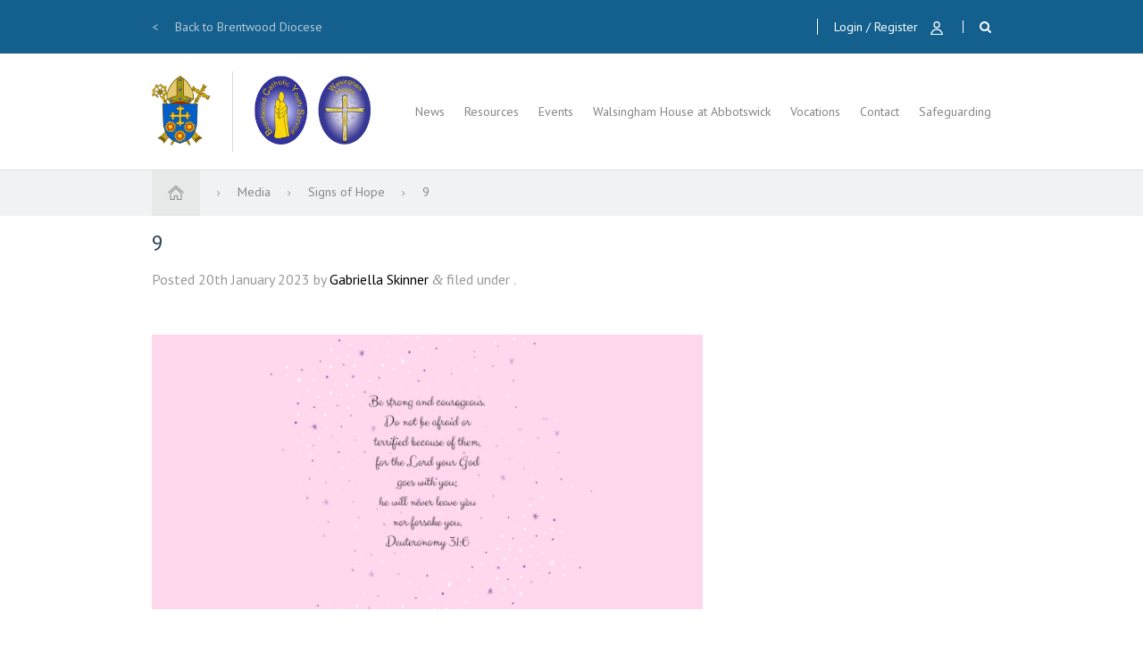

--- FILE ---
content_type: text/html; charset=UTF-8
request_url: https://bcys.net/resources/signs-of-hope/9-6/
body_size: 9705
content:
<!doctype html>

<!--[if lt IE 7]>
<html lang="en-GB" class="no-js lt-ie9 lt-ie8 lt-ie7"><![endif]-->
<!--[if (IE 7)&!(IEMobile)]>
<html lang="en-GB" class="no-js lt-ie9 lt-ie8"><![endif]-->
<!--[if (IE 8)&!(IEMobile)]>
<html lang="en-GB" class="no-js lt-ie9"><![endif]-->
<!--[if gt IE 8]><!-->
<html lang="en-GB" class="no-js ocm-right"><!--<![endif]-->

	<head>
		<meta charset="utf-8">

				<meta http-equiv="X-UA-Compatible" content="IE=edge,chrome=1">

		<meta name="HandheldFriendly" content="True">
<meta name="MobileOptimized" content="320">
<meta name="viewport" content="width=device-width, initial-scale=1.0"/>
		<link rel="apple-touch-icon" sizes="120x120" href="https://bcys.net/wp-content/themes/bcys/assets/favicons/apple-touch-icon.png">
<link rel="icon" type="image/png" href="https://bcys.net/wp-content/themes/bcys/assets/favicons/favicon-32x32.png" sizes="32x32">
<link rel="icon" type="image/png" href="https://bcys.net/wp-content/themes/bcys/assets/favicons/favicon-16x16.png" sizes="16x16">
<link rel="manifest" href="https://bcys.net/wp-content/themes/bcys/assets/favicons/manifest.json">
<link rel="shortcut icon" href="https://bcys.net/wp-content/themes/bcys/assets/favicons/favicon.ico">
<link rel="mask-icon" href="?php echo THEME_FAVICONS_URI; ?>/safari-pinned-tab.svg" color="#5bbad5">
<meta name="theme-color" content="#ffffff">
		<link rel="pingback" href="https://bcys.net/xmlrpc.php">

		<style>
	
</style>
		
	<script type="text/javascript">
		(function(i,s,o,g,r,a,m){i['GoogleAnalyticsObject']=r;i[r]=i[r]||function(){
				(i[r].q=i[r].q||[]).push(arguments)},i[r].l=1*new Date();a=s.createElement(o),
			m=s.getElementsByTagName(o)[0];a.async=1;a.src=g;m.parentNode.insertBefore(a,m)
		})(window,document,'script','//www.google-analytics.com/analytics.js','ga');

		ga('create', 'UA-90673014-1', 'auto');

		ga('require', 'linkid', 'linkid.js');
		ga('require', 'displayfeatures');

		
		ga('send', 'pageview');
	</script>


		<meta name='robots' content='index, follow, max-image-preview:large, max-snippet:-1, max-video-preview:-1' />
	<style>img:is([sizes="auto" i], [sizes^="auto," i]) { contain-intrinsic-size: 3000px 1500px }</style>
	
	<!-- This site is optimized with the Yoast SEO plugin v26.0 - https://yoast.com/wordpress/plugins/seo/ -->
	<title>9 - Brentwood Catholic Youth Service</title>
	<link rel="canonical" href="https://bcys.net/resources/signs-of-hope/9-6/" />
	<meta property="og:locale" content="en_GB" />
	<meta property="og:type" content="article" />
	<meta property="og:title" content="9 - Brentwood Catholic Youth Service" />
	<meta property="og:url" content="https://bcys.net/resources/signs-of-hope/9-6/" />
	<meta property="og:site_name" content="Brentwood Catholic Youth Service" />
	<meta property="og:image" content="https://bcys.net/resources/signs-of-hope/9-6" />
	<meta property="og:image:width" content="6912" />
	<meta property="og:image:height" content="3456" />
	<meta property="og:image:type" content="image/png" />
	<meta name="twitter:card" content="summary_large_image" />
	<script type="application/ld+json" class="yoast-schema-graph">{"@context":"https://schema.org","@graph":[{"@type":"WebPage","@id":"https://bcys.net/resources/signs-of-hope/9-6/","url":"https://bcys.net/resources/signs-of-hope/9-6/","name":"9 - Brentwood Catholic Youth Service","isPartOf":{"@id":"https://bcys.net/#website"},"primaryImageOfPage":{"@id":"https://bcys.net/resources/signs-of-hope/9-6/#primaryimage"},"image":{"@id":"https://bcys.net/resources/signs-of-hope/9-6/#primaryimage"},"thumbnailUrl":"https://bcys.net/wp-content/uploads/2021/02/9-2.png","datePublished":"2023-01-20T15:29:01+00:00","breadcrumb":{"@id":"https://bcys.net/resources/signs-of-hope/9-6/#breadcrumb"},"inLanguage":"en-GB","potentialAction":[{"@type":"ReadAction","target":["https://bcys.net/resources/signs-of-hope/9-6/"]}]},{"@type":"ImageObject","inLanguage":"en-GB","@id":"https://bcys.net/resources/signs-of-hope/9-6/#primaryimage","url":"https://bcys.net/wp-content/uploads/2021/02/9-2.png","contentUrl":"https://bcys.net/wp-content/uploads/2021/02/9-2.png","width":6912,"height":3456},{"@type":"BreadcrumbList","@id":"https://bcys.net/resources/signs-of-hope/9-6/#breadcrumb","itemListElement":[{"@type":"ListItem","position":1,"name":"Home","item":"https://bcys.net/"},{"@type":"ListItem","position":2,"name":"Signs of Hope","item":"https://bcys.net/resources/signs-of-hope/"},{"@type":"ListItem","position":3,"name":"9"}]},{"@type":"WebSite","@id":"https://bcys.net/#website","url":"https://bcys.net/","name":"Brentwood Catholic Youth Service","description":"","potentialAction":[{"@type":"SearchAction","target":{"@type":"EntryPoint","urlTemplate":"https://bcys.net/?s={search_term_string}"},"query-input":{"@type":"PropertyValueSpecification","valueRequired":true,"valueName":"search_term_string"}}],"inLanguage":"en-GB"}]}</script>
	<!-- / Yoast SEO plugin. -->


<link rel="alternate" type="application/rss+xml" title="Brentwood Catholic Youth Service &raquo; Feed" href="https://bcys.net/feed/" />
<link rel="alternate" type="application/rss+xml" title="Brentwood Catholic Youth Service &raquo; Comments Feed" href="https://bcys.net/comments/feed/" />
<script type="text/javascript">
/* <![CDATA[ */
window._wpemojiSettings = {"baseUrl":"https:\/\/s.w.org\/images\/core\/emoji\/16.0.1\/72x72\/","ext":".png","svgUrl":"https:\/\/s.w.org\/images\/core\/emoji\/16.0.1\/svg\/","svgExt":".svg","source":{"concatemoji":"https:\/\/bcys.net\/wp-includes\/js\/wp-emoji-release.min.js?ver=6.8.2"}};
/*! This file is auto-generated */
!function(s,n){var o,i,e;function c(e){try{var t={supportTests:e,timestamp:(new Date).valueOf()};sessionStorage.setItem(o,JSON.stringify(t))}catch(e){}}function p(e,t,n){e.clearRect(0,0,e.canvas.width,e.canvas.height),e.fillText(t,0,0);var t=new Uint32Array(e.getImageData(0,0,e.canvas.width,e.canvas.height).data),a=(e.clearRect(0,0,e.canvas.width,e.canvas.height),e.fillText(n,0,0),new Uint32Array(e.getImageData(0,0,e.canvas.width,e.canvas.height).data));return t.every(function(e,t){return e===a[t]})}function u(e,t){e.clearRect(0,0,e.canvas.width,e.canvas.height),e.fillText(t,0,0);for(var n=e.getImageData(16,16,1,1),a=0;a<n.data.length;a++)if(0!==n.data[a])return!1;return!0}function f(e,t,n,a){switch(t){case"flag":return n(e,"\ud83c\udff3\ufe0f\u200d\u26a7\ufe0f","\ud83c\udff3\ufe0f\u200b\u26a7\ufe0f")?!1:!n(e,"\ud83c\udde8\ud83c\uddf6","\ud83c\udde8\u200b\ud83c\uddf6")&&!n(e,"\ud83c\udff4\udb40\udc67\udb40\udc62\udb40\udc65\udb40\udc6e\udb40\udc67\udb40\udc7f","\ud83c\udff4\u200b\udb40\udc67\u200b\udb40\udc62\u200b\udb40\udc65\u200b\udb40\udc6e\u200b\udb40\udc67\u200b\udb40\udc7f");case"emoji":return!a(e,"\ud83e\udedf")}return!1}function g(e,t,n,a){var r="undefined"!=typeof WorkerGlobalScope&&self instanceof WorkerGlobalScope?new OffscreenCanvas(300,150):s.createElement("canvas"),o=r.getContext("2d",{willReadFrequently:!0}),i=(o.textBaseline="top",o.font="600 32px Arial",{});return e.forEach(function(e){i[e]=t(o,e,n,a)}),i}function t(e){var t=s.createElement("script");t.src=e,t.defer=!0,s.head.appendChild(t)}"undefined"!=typeof Promise&&(o="wpEmojiSettingsSupports",i=["flag","emoji"],n.supports={everything:!0,everythingExceptFlag:!0},e=new Promise(function(e){s.addEventListener("DOMContentLoaded",e,{once:!0})}),new Promise(function(t){var n=function(){try{var e=JSON.parse(sessionStorage.getItem(o));if("object"==typeof e&&"number"==typeof e.timestamp&&(new Date).valueOf()<e.timestamp+604800&&"object"==typeof e.supportTests)return e.supportTests}catch(e){}return null}();if(!n){if("undefined"!=typeof Worker&&"undefined"!=typeof OffscreenCanvas&&"undefined"!=typeof URL&&URL.createObjectURL&&"undefined"!=typeof Blob)try{var e="postMessage("+g.toString()+"("+[JSON.stringify(i),f.toString(),p.toString(),u.toString()].join(",")+"));",a=new Blob([e],{type:"text/javascript"}),r=new Worker(URL.createObjectURL(a),{name:"wpTestEmojiSupports"});return void(r.onmessage=function(e){c(n=e.data),r.terminate(),t(n)})}catch(e){}c(n=g(i,f,p,u))}t(n)}).then(function(e){for(var t in e)n.supports[t]=e[t],n.supports.everything=n.supports.everything&&n.supports[t],"flag"!==t&&(n.supports.everythingExceptFlag=n.supports.everythingExceptFlag&&n.supports[t]);n.supports.everythingExceptFlag=n.supports.everythingExceptFlag&&!n.supports.flag,n.DOMReady=!1,n.readyCallback=function(){n.DOMReady=!0}}).then(function(){return e}).then(function(){var e;n.supports.everything||(n.readyCallback(),(e=n.source||{}).concatemoji?t(e.concatemoji):e.wpemoji&&e.twemoji&&(t(e.twemoji),t(e.wpemoji)))}))}((window,document),window._wpemojiSettings);
/* ]]> */
</script>
<style id='wp-emoji-styles-inline-css' type='text/css'>

	img.wp-smiley, img.emoji {
		display: inline !important;
		border: none !important;
		box-shadow: none !important;
		height: 1em !important;
		width: 1em !important;
		margin: 0 0.07em !important;
		vertical-align: -0.1em !important;
		background: none !important;
		padding: 0 !important;
	}
</style>
<link rel='stylesheet' id='wp-block-library-css' href='https://bcys.net/wp-includes/css/dist/block-library/style.min.css?ver=6.8.2' type='text/css' media='all' />
<style id='classic-theme-styles-inline-css' type='text/css'>
/*! This file is auto-generated */
.wp-block-button__link{color:#fff;background-color:#32373c;border-radius:9999px;box-shadow:none;text-decoration:none;padding:calc(.667em + 2px) calc(1.333em + 2px);font-size:1.125em}.wp-block-file__button{background:#32373c;color:#fff;text-decoration:none}
</style>
<style id='global-styles-inline-css' type='text/css'>
:root{--wp--preset--aspect-ratio--square: 1;--wp--preset--aspect-ratio--4-3: 4/3;--wp--preset--aspect-ratio--3-4: 3/4;--wp--preset--aspect-ratio--3-2: 3/2;--wp--preset--aspect-ratio--2-3: 2/3;--wp--preset--aspect-ratio--16-9: 16/9;--wp--preset--aspect-ratio--9-16: 9/16;--wp--preset--color--black: #000000;--wp--preset--color--cyan-bluish-gray: #abb8c3;--wp--preset--color--white: #ffffff;--wp--preset--color--pale-pink: #f78da7;--wp--preset--color--vivid-red: #cf2e2e;--wp--preset--color--luminous-vivid-orange: #ff6900;--wp--preset--color--luminous-vivid-amber: #fcb900;--wp--preset--color--light-green-cyan: #7bdcb5;--wp--preset--color--vivid-green-cyan: #00d084;--wp--preset--color--pale-cyan-blue: #8ed1fc;--wp--preset--color--vivid-cyan-blue: #0693e3;--wp--preset--color--vivid-purple: #9b51e0;--wp--preset--gradient--vivid-cyan-blue-to-vivid-purple: linear-gradient(135deg,rgba(6,147,227,1) 0%,rgb(155,81,224) 100%);--wp--preset--gradient--light-green-cyan-to-vivid-green-cyan: linear-gradient(135deg,rgb(122,220,180) 0%,rgb(0,208,130) 100%);--wp--preset--gradient--luminous-vivid-amber-to-luminous-vivid-orange: linear-gradient(135deg,rgba(252,185,0,1) 0%,rgba(255,105,0,1) 100%);--wp--preset--gradient--luminous-vivid-orange-to-vivid-red: linear-gradient(135deg,rgba(255,105,0,1) 0%,rgb(207,46,46) 100%);--wp--preset--gradient--very-light-gray-to-cyan-bluish-gray: linear-gradient(135deg,rgb(238,238,238) 0%,rgb(169,184,195) 100%);--wp--preset--gradient--cool-to-warm-spectrum: linear-gradient(135deg,rgb(74,234,220) 0%,rgb(151,120,209) 20%,rgb(207,42,186) 40%,rgb(238,44,130) 60%,rgb(251,105,98) 80%,rgb(254,248,76) 100%);--wp--preset--gradient--blush-light-purple: linear-gradient(135deg,rgb(255,206,236) 0%,rgb(152,150,240) 100%);--wp--preset--gradient--blush-bordeaux: linear-gradient(135deg,rgb(254,205,165) 0%,rgb(254,45,45) 50%,rgb(107,0,62) 100%);--wp--preset--gradient--luminous-dusk: linear-gradient(135deg,rgb(255,203,112) 0%,rgb(199,81,192) 50%,rgb(65,88,208) 100%);--wp--preset--gradient--pale-ocean: linear-gradient(135deg,rgb(255,245,203) 0%,rgb(182,227,212) 50%,rgb(51,167,181) 100%);--wp--preset--gradient--electric-grass: linear-gradient(135deg,rgb(202,248,128) 0%,rgb(113,206,126) 100%);--wp--preset--gradient--midnight: linear-gradient(135deg,rgb(2,3,129) 0%,rgb(40,116,252) 100%);--wp--preset--font-size--small: 13px;--wp--preset--font-size--medium: 20px;--wp--preset--font-size--large: 36px;--wp--preset--font-size--x-large: 42px;--wp--preset--spacing--20: 0.44rem;--wp--preset--spacing--30: 0.67rem;--wp--preset--spacing--40: 1rem;--wp--preset--spacing--50: 1.5rem;--wp--preset--spacing--60: 2.25rem;--wp--preset--spacing--70: 3.38rem;--wp--preset--spacing--80: 5.06rem;--wp--preset--shadow--natural: 6px 6px 9px rgba(0, 0, 0, 0.2);--wp--preset--shadow--deep: 12px 12px 50px rgba(0, 0, 0, 0.4);--wp--preset--shadow--sharp: 6px 6px 0px rgba(0, 0, 0, 0.2);--wp--preset--shadow--outlined: 6px 6px 0px -3px rgba(255, 255, 255, 1), 6px 6px rgba(0, 0, 0, 1);--wp--preset--shadow--crisp: 6px 6px 0px rgba(0, 0, 0, 1);}:where(.is-layout-flex){gap: 0.5em;}:where(.is-layout-grid){gap: 0.5em;}body .is-layout-flex{display: flex;}.is-layout-flex{flex-wrap: wrap;align-items: center;}.is-layout-flex > :is(*, div){margin: 0;}body .is-layout-grid{display: grid;}.is-layout-grid > :is(*, div){margin: 0;}:where(.wp-block-columns.is-layout-flex){gap: 2em;}:where(.wp-block-columns.is-layout-grid){gap: 2em;}:where(.wp-block-post-template.is-layout-flex){gap: 1.25em;}:where(.wp-block-post-template.is-layout-grid){gap: 1.25em;}.has-black-color{color: var(--wp--preset--color--black) !important;}.has-cyan-bluish-gray-color{color: var(--wp--preset--color--cyan-bluish-gray) !important;}.has-white-color{color: var(--wp--preset--color--white) !important;}.has-pale-pink-color{color: var(--wp--preset--color--pale-pink) !important;}.has-vivid-red-color{color: var(--wp--preset--color--vivid-red) !important;}.has-luminous-vivid-orange-color{color: var(--wp--preset--color--luminous-vivid-orange) !important;}.has-luminous-vivid-amber-color{color: var(--wp--preset--color--luminous-vivid-amber) !important;}.has-light-green-cyan-color{color: var(--wp--preset--color--light-green-cyan) !important;}.has-vivid-green-cyan-color{color: var(--wp--preset--color--vivid-green-cyan) !important;}.has-pale-cyan-blue-color{color: var(--wp--preset--color--pale-cyan-blue) !important;}.has-vivid-cyan-blue-color{color: var(--wp--preset--color--vivid-cyan-blue) !important;}.has-vivid-purple-color{color: var(--wp--preset--color--vivid-purple) !important;}.has-black-background-color{background-color: var(--wp--preset--color--black) !important;}.has-cyan-bluish-gray-background-color{background-color: var(--wp--preset--color--cyan-bluish-gray) !important;}.has-white-background-color{background-color: var(--wp--preset--color--white) !important;}.has-pale-pink-background-color{background-color: var(--wp--preset--color--pale-pink) !important;}.has-vivid-red-background-color{background-color: var(--wp--preset--color--vivid-red) !important;}.has-luminous-vivid-orange-background-color{background-color: var(--wp--preset--color--luminous-vivid-orange) !important;}.has-luminous-vivid-amber-background-color{background-color: var(--wp--preset--color--luminous-vivid-amber) !important;}.has-light-green-cyan-background-color{background-color: var(--wp--preset--color--light-green-cyan) !important;}.has-vivid-green-cyan-background-color{background-color: var(--wp--preset--color--vivid-green-cyan) !important;}.has-pale-cyan-blue-background-color{background-color: var(--wp--preset--color--pale-cyan-blue) !important;}.has-vivid-cyan-blue-background-color{background-color: var(--wp--preset--color--vivid-cyan-blue) !important;}.has-vivid-purple-background-color{background-color: var(--wp--preset--color--vivid-purple) !important;}.has-black-border-color{border-color: var(--wp--preset--color--black) !important;}.has-cyan-bluish-gray-border-color{border-color: var(--wp--preset--color--cyan-bluish-gray) !important;}.has-white-border-color{border-color: var(--wp--preset--color--white) !important;}.has-pale-pink-border-color{border-color: var(--wp--preset--color--pale-pink) !important;}.has-vivid-red-border-color{border-color: var(--wp--preset--color--vivid-red) !important;}.has-luminous-vivid-orange-border-color{border-color: var(--wp--preset--color--luminous-vivid-orange) !important;}.has-luminous-vivid-amber-border-color{border-color: var(--wp--preset--color--luminous-vivid-amber) !important;}.has-light-green-cyan-border-color{border-color: var(--wp--preset--color--light-green-cyan) !important;}.has-vivid-green-cyan-border-color{border-color: var(--wp--preset--color--vivid-green-cyan) !important;}.has-pale-cyan-blue-border-color{border-color: var(--wp--preset--color--pale-cyan-blue) !important;}.has-vivid-cyan-blue-border-color{border-color: var(--wp--preset--color--vivid-cyan-blue) !important;}.has-vivid-purple-border-color{border-color: var(--wp--preset--color--vivid-purple) !important;}.has-vivid-cyan-blue-to-vivid-purple-gradient-background{background: var(--wp--preset--gradient--vivid-cyan-blue-to-vivid-purple) !important;}.has-light-green-cyan-to-vivid-green-cyan-gradient-background{background: var(--wp--preset--gradient--light-green-cyan-to-vivid-green-cyan) !important;}.has-luminous-vivid-amber-to-luminous-vivid-orange-gradient-background{background: var(--wp--preset--gradient--luminous-vivid-amber-to-luminous-vivid-orange) !important;}.has-luminous-vivid-orange-to-vivid-red-gradient-background{background: var(--wp--preset--gradient--luminous-vivid-orange-to-vivid-red) !important;}.has-very-light-gray-to-cyan-bluish-gray-gradient-background{background: var(--wp--preset--gradient--very-light-gray-to-cyan-bluish-gray) !important;}.has-cool-to-warm-spectrum-gradient-background{background: var(--wp--preset--gradient--cool-to-warm-spectrum) !important;}.has-blush-light-purple-gradient-background{background: var(--wp--preset--gradient--blush-light-purple) !important;}.has-blush-bordeaux-gradient-background{background: var(--wp--preset--gradient--blush-bordeaux) !important;}.has-luminous-dusk-gradient-background{background: var(--wp--preset--gradient--luminous-dusk) !important;}.has-pale-ocean-gradient-background{background: var(--wp--preset--gradient--pale-ocean) !important;}.has-electric-grass-gradient-background{background: var(--wp--preset--gradient--electric-grass) !important;}.has-midnight-gradient-background{background: var(--wp--preset--gradient--midnight) !important;}.has-small-font-size{font-size: var(--wp--preset--font-size--small) !important;}.has-medium-font-size{font-size: var(--wp--preset--font-size--medium) !important;}.has-large-font-size{font-size: var(--wp--preset--font-size--large) !important;}.has-x-large-font-size{font-size: var(--wp--preset--font-size--x-large) !important;}
:where(.wp-block-post-template.is-layout-flex){gap: 1.25em;}:where(.wp-block-post-template.is-layout-grid){gap: 1.25em;}
:where(.wp-block-columns.is-layout-flex){gap: 2em;}:where(.wp-block-columns.is-layout-grid){gap: 2em;}
:root :where(.wp-block-pullquote){font-size: 1.5em;line-height: 1.6;}
</style>
<link rel='stylesheet' id='vibe_social_css-css' href='https://bcys.net/wp-content/plugins/vibe-social-media/includes/bin/css/style.min.css?ver=6.8.2' type='text/css' media='all' />
<link rel='stylesheet' id='bootstrap-css' href='https://bcys.net/wp-content/themes/bcys/bin/libs/bootstrap/css/bootstrap.min.css?ver=3.3.7' type='text/css' media='all' />
<link rel='stylesheet' id='font-awesome-css' href='//maxcdn.bootstrapcdn.com/font-awesome/4.7.0/css/font-awesome.min.css?ver=4.7.0' type='text/css' media='all' />
<link rel='stylesheet' id='select2-css' href='https://bcys.net/wp-content/themes/bcys/bin/libs/select2/css/select2.min.css?ver=4.0.3' type='text/css' media='all' />
<link rel='stylesheet' id='owl-css' href='https://bcys.net/wp-content/themes/bcys/bin/libs/owl/assets/owl.carousel.css?ver=2.0.0' type='text/css' media='all' />
<link rel='stylesheet' id='owl-theme-css' href='https://bcys.net/wp-content/themes/bcys/bin/libs/owl/assets/owl.theme.default.min.css?ver=2.0.0' type='text/css' media='all' />
<link rel='stylesheet' id='crate-css' href='https://bcys.net/wp-content/themes/bcys/bin/css/style.css?ver=2020030202' type='text/css' media='all' />
<script type="text/javascript" src="https://bcys.net/wp-includes/js/jquery/jquery.min.js?ver=3.7.1" id="jquery-core-js"></script>
<script type="text/javascript" src="https://bcys.net/wp-includes/js/jquery/jquery-migrate.min.js?ver=3.4.1" id="jquery-migrate-js"></script>
<script type="text/javascript" src="https://bcys.net/wp-content/plugins/vibe-social-media/includes/bin/js/vibe-social.min.js?ver=6.8.2" id="vibe_social_js-js"></script>
<link rel="https://api.w.org/" href="https://bcys.net/wp-json/" /><link rel="alternate" title="JSON" type="application/json" href="https://bcys.net/wp-json/wp/v2/media/5286" /><link rel='shortlink' href='https://bcys.net/?p=5286' />
<link rel="alternate" title="oEmbed (JSON)" type="application/json+oembed" href="https://bcys.net/wp-json/oembed/1.0/embed?url=https%3A%2F%2Fbcys.net%2Fresources%2Fsigns-of-hope%2F9-6%2F" />
<link rel="alternate" title="oEmbed (XML)" type="text/xml+oembed" href="https://bcys.net/wp-json/oembed/1.0/embed?url=https%3A%2F%2Fbcys.net%2Fresources%2Fsigns-of-hope%2F9-6%2F&#038;format=xml" />

		<!-- HTML5 shim and Respond.js for IE8 support of HTML5 elements and media queries -->
		<!-- WARNING: Respond.js doesn't work if you view the page via file:// -->
		<!--[if lt IE 9]>
		<script src="https://oss.maxcdn.com/html5shiv/3.7.2/html5shiv.min.js"></script>
		<script src="https://oss.maxcdn.com/respond/1.4.2/respond.min.js"></script>
		<![endif]-->

			</head>

	<body class="attachment wp-singular attachment-template-default single single-attachment postid-5286 attachmentid-5286 attachment-png wp-theme-bcys">

		
		<div id="off-canvas-menu">

	<div class="utils">

		<a class="account-link" href="https://bcys.net/login/">Login / Register</a>

		
	</div>

	<form role="search" method="get" class="search-form" action="https://bcys.net/">
	<span class="search-icon fa fa-search"></span>
	<input class="search-box" type="text" value="" name="s"/>
	<input type="submit" class="button" value="Search"/>

	</form>
	<ul id="menu-mobile-nav" class="nav clearfix collapsed"><li id="menu-item-2232" class="menu-item menu-item-type-post_type menu-item-object-page current_page_parent menu-item-2232"><a href="https://bcys.net/news/">News</a></li>
<li id="menu-item-266" class="menu-item menu-item-type-post_type menu-item-object-page menu-item-266"><a href="https://bcys.net/resource-categories/">Resources</a></li>
<li id="menu-item-269" class="menu-item menu-item-type-custom menu-item-object-custom menu-item-269"><a href="https://bcys.net/events/">Events</a></li>
<li id="menu-item-1410" class="menu-item menu-item-type-post_type menu-item-object-page menu-item-1410"><a href="https://bcys.net/whabbotswick/">Walsingham House at Abbotswick</a></li>
<li id="menu-item-267" class="menu-item menu-item-type-post_type menu-item-object-page menu-item-267"><a href="https://bcys.net/whabbotswick/the-team/">The Team</a></li>
<li id="menu-item-270" class="menu-item menu-item-type-custom menu-item-object-custom menu-item-270"><a href="http://www.brentwoodvocations.co.uk">Vocations</a></li>
<li id="menu-item-3440" class="menu-item menu-item-type-post_type menu-item-object-page menu-item-3440"><a href="https://bcys.net/donate/">Donations</a></li>
<li id="menu-item-265" class="menu-item menu-item-type-post_type menu-item-object-page menu-item-265"><a href="https://bcys.net/contact/">Contact</a></li>
<li id="menu-item-281" class="menu-item menu-item-type-custom menu-item-object-custom menu-item-281"><a target="_blank" href="http://www.dioceseofbrentwood.net/departments/safeguarding/">Safeguarding</a></li>
<li id="menu-item-361" class="menu-item menu-item-type-post_type menu-item-object-page menu-item-361"><a href="https://bcys.net/my-account/">My Account</a></li>
<li id="menu-item-362" class="menu-item menu-item-type-post_type menu-item-object-page menu-item-362"><a href="https://bcys.net/login/">Login</a></li>
</ul>
	<div class="social-links">

	<ul class="clearfix">
					<li class="social-profile">
				<a href="https://twitter.com/BrentwoodCYS" title="Follow on Twitter" target="_blank">
					<span class="fa fab fa-twitter"></span>
				</a>
			</li>
					<li class="social-profile">
				<a href="https://www.facebook.com/brentwoodcys" title="Follow on Facebook" target="_blank">
					<span class="fa fab fa-facebook-f"></span>
				</a>
			</li>
					<li class="social-profile">
				<a href="https://www.instagram.com/brentwoodcys/" title="Follow on Instagram" target="_blank">
					<span class="fa fab fa-instagram"></span>
				</a>
			</li>
					<li class="social-profile">
				<a href="https://www.youtube.com/channel/UCBuTWplUUonmBuJVlRpEzPw" title="Follow on YouTube" target="_blank">
					<span class="fa fab fa-youtube"></span>
				</a>
			</li>
			</ul>

</div>
	<a class="return-to-diocese" href="http://www.dioceseofbrentwood.net" target="_blank">Back to Brentwood Diocese</a>

</div>
		<div id="site-wrapper">

			<header id="header" role="banner">

				<div id="header-utilities">

	<div class="container">

		<a class="return-to-diocese" href="http://www.dioceseofbrentwood.net" target="_blank">
			<span class="arrow">&lt;</span>
			Back to Brentwood Diocese		</a>

		<div class="items">

			<div id="google_translate_element" class="translate-selector"></div><script type="text/javascript">
	function googleTranslateElementInit() {
		new google.translate.TranslateElement({pageLanguage: 'en', includedLanguages: 'es,fr,it,pl', layout: google.translate.TranslateElement.InlineLayout.SIMPLE, autoDisplay: false, gaTrack: true, gaId: 'UA-90673014-1'}, 'google_translate_element');
	}
</script><script type="text/javascript" src="//translate.google.com/translate_a/element.js?cb=googleTranslateElementInit"></script>
			<a class="header-login-register" href="https://bcys.net/login/">
				Login / Register				<img class="icon my-account" src="https://bcys.net/wp-content/themes/bcys/assets/icons/login-white.svg"
					 alt="My Account icon" />
				<img class="icon my-account hover" src="https://bcys.net/wp-content/themes/bcys/assets/icons/login-blue.svg"
					 alt="My Account icon" />
			</a>

			<a class="search-toggle" href="#search">
				<span class="icon fa fa-search"></span>
			</a>

		</div>

	</div>

</div>
				<div id="inner-header" class="container clearfix">

					<div class="logo-wrapper clearfix">

	<a href="https://www.dioceseofbrentwood.net/" target="_blank" class="bd-logo">
		<img src="https://bcys.net/wp-content/themes/bcys/assets/images/bd-logo.png" alt="Brentwood Diocese Logo">
	</a>

	<span class="separator"></span>

	<a href="https://bcys.net" id="logo" rel="nofollow">
		<img src="https://bcys.net/wp-content/themes/bcys/assets/icons/logo.png" alt="Logo"/>
	</a>

</div>

					<nav id="main-nav" role="navigation">

	<ul id="menu-main-menu" class="nav top-nav clearfix"><li id="menu-item-2231" class="menu-item menu-item-type-post_type menu-item-object-page current_page_parent menu-item-2231"><a href="https://bcys.net/news/">News</a></li>
<li id="menu-item-255" class="menu-item menu-item-type-post_type menu-item-object-page menu-item-255"><a href="https://bcys.net/resource-categories/">Resources</a></li>
<li id="menu-item-256" class="menu-item menu-item-type-custom menu-item-object-custom menu-item-256"><a href="https://bcys.net/events/">Events</a></li>
<li id="menu-item-1414" class="menu-item menu-item-type-custom menu-item-object-custom menu-item-has-children menu-item-1414"><a href="https://bcys.net/WHAbbotswick/">Walsingham House at Abbotswick</a><div class="submenu-container sf-mega clearfix"><ul class="sub-menu">	<li id="menu-item-5817" class="menu-item menu-item-type-post_type menu-item-object-page menu-item-5817"><a href="https://bcys.net/whabbotswick/walsingham-house-2/">Walsingham House</a></li>
	<li id="menu-item-258" class="menu-item menu-item-type-post_type menu-item-object-page menu-item-258"><a href="https://bcys.net/whabbotswick/the-team/">Meet the Team</a></li>
	<li id="menu-item-5820" class="menu-item menu-item-type-post_type menu-item-object-page menu-item-5820"><a href="https://bcys.net/whabbotswick/be-on-team/">Be On Team</a></li>
	<li id="menu-item-1407" class="menu-item menu-item-type-post_type menu-item-object-page menu-item-1407"><a href="https://bcys.net/whabbotswick/our-facilities/">Our Facilities</a></li>
	<li id="menu-item-1403" class="menu-item menu-item-type-post_type menu-item-object-page menu-item-1403"><a href="https://bcys.net/whabbotswick/conference-training-bookings/">Conference/Training Bookings</a></li>
	<li id="menu-item-1401" class="menu-item menu-item-type-post_type menu-item-object-page menu-item-1401"><a href="https://bcys.net/whabbotswick/individual-visits/">Individual Visits</a></li>
	<li id="menu-item-4662" class="menu-item menu-item-type-post_type menu-item-object-page menu-item-4662"><a href="https://bcys.net/donate-walsingham-house/">Donate</a></li>
	<li id="menu-item-1402" class="menu-item menu-item-type-post_type menu-item-object-page menu-item-1402"><a href="https://bcys.net/whabbotswick/how-to-get-here/">How to Get Here</a></li>
	<li id="menu-item-1409" class="menu-item menu-item-type-post_type menu-item-object-page menu-item-1409"><a href="https://bcys.net/contact/">Contact</a></li>
</ul>
</div></li>
<li id="menu-item-260" class="menu-item menu-item-type-custom menu-item-object-custom menu-item-260"><a target="_blank" href="https://www.brentwoodvocations.co.uk">Vocations</a></li>
<li id="menu-item-262" class="menu-item menu-item-type-post_type menu-item-object-page menu-item-262"><a href="https://bcys.net/contact/">Contact</a></li>
<li id="menu-item-280" class="menu-item menu-item-type-custom menu-item-object-custom menu-item-280"><a target="_blank" href="http://www.dioceseofbrentwood.net/departments/safeguarding/">Safeguarding</a></li>
</ul>
</nav>
					<div id="ocm-toggle-icon">
	<a id="toggle-menu" class="navbar-toggle" href="#">
		<div>
			<span class="top"></span>
			<span class="middle"></span>
			<span class="bottom"></span>
		</div>
	</a>
</div>
				</div>

				<div id="search-bar">

	<div id="inner-search-bar" class="container">

		<form role="search" method="get" class="search-form" action="https://bcys.net/">
	<img class="search-icon" src="https://bcys.net/wp-content/themes/bcys/assets/icons/search-grey.svg"
		 alt="Magnifying glass icon"/>
	<input class="search-box" type="text" value="" name="s"/>
	<input type="submit" class="button" value="Search"/>

	</form>
		<span class="close"><img class="icon" src="https://bcys.net/wp-content/themes/bcys/assets/icons/x-grey.png" alt="Close" />Close</span>

	</div>

</div>
			</header>
<div id="content">

	<div id="breadcrumb-bar">

	<div id="breadcrumb-bar-inner" class="container">

		<nav class="breadcrumbs" itemprop="breadcrumb">

			<a href="https://bcys.net" class="home">
				<img src="https://bcys.net/wp-content/themes/bcys/assets/icons/home.svg" />
			</a>

			
				
					
						<span class="fa fa-angle-right divider hidden-xs hidden-sm"></span>

					
											<a class="crumb hidden-xs hidden-sm" href="">
							Media						</a>
					
				
					
						<span class="fa fa-angle-right divider hidden-xs hidden-sm"></span>

					
											<a class="crumb hidden-xs hidden-sm" href="https://bcys.net/resources/signs-of-hope/">
							Signs of Hope						</a>
					
				
					
						<span class="fa fa-angle-right divider"></span>

					
											<span class="crumb">9</span>
					
				
			
		</nav>

	</div>

</div>
	<div id="inner-content" class="container">

		<div class="row">

			<div id="main" class="col-sm-8" role="main">

				
					
						<article id="post-5286" class="clearfix post-5286 attachment type-attachment status-inherit hentry" role="article"
								 itemscope itemtype="http://schema.org/BlogPosting">

							<header class="article-header">

								<h1 class="entry-title single-title" itemprop="headline">9</h1>
								<p class="byline vcard">Posted <time class="updated" datetime="2023-01-20">20th January 2023</time> by <span class="author"><a href="https://bcys.net/author/gabbyfusi/" title="Posts by Gabriella Skinner" rel="author">Gabriella Skinner</a></span> <span class="amp">&amp;</span> filed under .</p>

							</header>

							<section class="entry-content" itemprop="articleBody">
								<p class="attachment"><a href='https://bcys.net/wp-content/uploads/2021/02/9-2.png'><img fetchpriority="high" decoding="async" width="722" height="361" src="https://bcys.net/wp-content/uploads/2021/02/9-2-722x361.png" class="attachment-medium size-medium" alt="" srcset="https://bcys.net/wp-content/uploads/2021/02/9-2-722x361.png 722w, https://bcys.net/wp-content/uploads/2021/02/9-2-1920x960.png 1920w, https://bcys.net/wp-content/uploads/2021/02/9-2-768x384.png 768w, https://bcys.net/wp-content/uploads/2021/02/9-2-1536x768.png 1536w, https://bcys.net/wp-content/uploads/2021/02/9-2-2048x1024.png 2048w, https://bcys.net/wp-content/uploads/2021/02/9-2-435x218.png 435w" sizes="(max-width: 722px) 100vw, 722px" /></a></p>
							</section>

							<footer class="article-footer">
								
							</footer>

							


	
				<!--p class="nocomments">Comments are closed.</p-->

	



						</article>

					
				
			</div>

			<div id="sidebar1" class="sidebar col-sm-4" role="complementary">

	
		
	
</div>

		</div>

	</div>

</div>

				<footer id="footer" role="contentinfo">

					<div id="inner-footer">

						<div class="container">

							<div class="footer-content-wrapper">

								<div class="explore">Explore</div>

								<nav id="footer-nav" role="navigation" class="clearfix">

	<ul id="menu-footer-nav-1" class="nav footer-nav footer-nav-1 clearfix"><li id="menu-item-151" class="menu-item menu-item-type-custom menu-item-object-custom menu-item-151"><a href="https://bcys.net/events">Events</a></li>
<li id="menu-item-271" class="menu-item menu-item-type-post_type menu-item-object-page menu-item-271"><a href="https://bcys.net/resource-categories/">Resources</a></li>
<li id="menu-item-1418" class="menu-item menu-item-type-post_type menu-item-object-page menu-item-1418"><a href="https://bcys.net/whabbotswick/">Walsingham House at Abbotswick</a></li>
<li id="menu-item-244" class="menu-item menu-item-type-post_type menu-item-object-page menu-item-244"><a href="https://bcys.net/whabbotswick/the-team/">The Team</a></li>
<li id="menu-item-245" class="menu-item menu-item-type-post_type menu-item-object-page menu-item-245"><a href="https://bcys.net/contact/">Contact</a></li>
</ul>
	<ul id="menu-footer-nav-2" class="nav footer-nav footer-nav-2 clearfix"><li id="menu-item-158" class="menu-item menu-item-type-custom menu-item-object-custom menu-item-158"><a target="_blank" href="https://www.brentwoodvocations.co.uk">Vocations</a></li>
<li id="menu-item-272" class="menu-item menu-item-type-post_type menu-item-object-page menu-item-272"><a href="https://bcys.net/resource-categories/">Resources</a></li>
<li id="menu-item-273" class="menu-item menu-item-type-custom menu-item-object-custom menu-item-273"><a href="https://bcys.net/events">Upcoming Events</a></li>
<li id="menu-item-161" class="menu-item menu-item-type-custom menu-item-object-custom menu-item-161"><a href="https://bcys.net/events/?past-events=true">Past Events</a></li>
</ul>
</nav>
								<div class="info">

									<div class="contact">

										<div
											class="phone">01277373959</div>
										<div
											class="email"><a href="/cdn-cgi/l/email-protection" class="__cf_email__" data-cfemail="543d3a323b1436372d277a3a3120">[email&#160;protected]</a></div>

									</div>

									<div class="social-links">

	<ul class="clearfix">
					<li class="social-profile">
				<a href="https://twitter.com/BrentwoodCYS" title="Follow on Twitter" target="_blank">
					<span class="fa fab fa-twitter"></span>
				</a>
			</li>
					<li class="social-profile">
				<a href="https://www.facebook.com/brentwoodcys" title="Follow on Facebook" target="_blank">
					<span class="fa fab fa-facebook-f"></span>
				</a>
			</li>
					<li class="social-profile">
				<a href="https://www.instagram.com/brentwoodcys/" title="Follow on Instagram" target="_blank">
					<span class="fa fab fa-instagram"></span>
				</a>
			</li>
					<li class="social-profile">
				<a href="https://www.youtube.com/channel/UCBuTWplUUonmBuJVlRpEzPw" title="Follow on YouTube" target="_blank">
					<span class="fa fab fa-youtube"></span>
				</a>
			</li>
			</ul>

</div>
									<div class="legal visible-lg">
										&copy; 2003 - 2026 Brentwood Diocesan Trust - Registered Charity No. 234092. All rights reserved. 										The Brentwood Diocesan Trust cannot accept responsibility for the content of external links									</div>

								</div>

							</div>

						</div>

						<div id="footer-bottom">

							<div class="container">

								<div class="legal hidden-lg">
									&copy; 2003 - 2026 Brentwood Diocesan Trust - Registered Charity No. 234092. All rights reserved. 									The Brentwood Diocesan Trust cannot accept responsibility for the content of external links								</div>

								<div class="legal-links">

									<a href="https://bcys.net/terms-conditions/">
										Terms &amp; Conditions									</a>

									<a href="https://bcys.net/privacy-policy/">
										Privacy Policy									</a>

									<a href="https://bcys.net/cookie-policy/">
										Cookie Policy									</a>

								</div>

								<div class="credit">
									<a href="https://vibeagency.uk" target="_blank">Website by <span class="vibeagency">Vibe Agency</span></a>
								</div>

							</div>

						</div>

					</div>

				</footer>

			</div> <!-- /site-wrapper -->

		<script data-cfasync="false" src="/cdn-cgi/scripts/5c5dd728/cloudflare-static/email-decode.min.js"></script><script type="speculationrules">
{"prefetch":[{"source":"document","where":{"and":[{"href_matches":"\/*"},{"not":{"href_matches":["\/wp-*.php","\/wp-admin\/*","\/wp-content\/uploads\/*","\/wp-content\/*","\/wp-content\/plugins\/*","\/wp-content\/themes\/bcys\/*","\/*\\?(.+)"]}},{"not":{"selector_matches":"a[rel~=\"nofollow\"]"}},{"not":{"selector_matches":".no-prefetch, .no-prefetch a"}}]},"eagerness":"conservative"}]}
</script>

<script type="text/javascript" id="bbp-swap-no-js-body-class">
	document.body.className = document.body.className.replace( 'bbp-no-js', 'bbp-js' );
</script>

<div id="cookie-notice">
	<p>
		This website uses cookies to improve your experience. We'll assume you're ok with this, but you can opt-out if you wish.	</p>
	<a href="#" class="accept">
		Accept	</a>

	</div><script type="text/javascript" src="https://bcys.net/wp-content/themes/bcys/bin/libs/touch-swipe/jquery.touchSwipe.min.js?ver=1.6.18" id="touch-swipe-js"></script>
<script type="text/javascript" src="https://bcys.net/wp-content/themes/bcys/bin/libs/bootstrap/js/bootstrap.min.js?ver=3.3.7" id="bootstrap-js"></script>
<script type="text/javascript" src="https://bcys.net/wp-content/themes/bcys/bin/libs/bootstrap-tab-history/vendor/assets/javascripts/bootstrap-tab-history.js?ver=0.1.0" id="tab-history-js"></script>
<script type="text/javascript" src="https://bcys.net/wp-content/themes/bcys/bin/libs/cookie/jquery.cookie.js?ver=1.3.1" id="cookie-js"></script>
<script type="text/javascript" src="https://bcys.net/wp-content/themes/bcys/bin/libs/smartresize/jquery.smartresize.js?ver=1.0.1" id="smartresize-js"></script>
<script type="text/javascript" src="https://bcys.net/wp-content/themes/bcys/bin/libs/hoverintent/hoverIntent.js?ver=6.8.2" id="hoverintent-js"></script>
<script type="text/javascript" src="https://bcys.net/wp-content/themes/bcys/bin/libs/superfish/js/superfish.min.js?ver=6.8.2" id="superfish-js"></script>
<script type="text/javascript" src="https://bcys.net/wp-content/themes/bcys/bin/libs/select2/js/select2.min.js?ver=4.0.3" id="select2-js"></script>
<script type="text/javascript" src="https://bcys.net/wp-content/themes/bcys/bin/libs/owl/owl.carousel.min.js?ver=2.0.0" id="owl-js"></script>
<script type="text/javascript" id="crate-js-extra">
/* <![CDATA[ */
var ScriptData = {"ajaxurl":"https:\/\/bcys.net\/wp-admin\/admin-ajax.php","theme_uri":"https:\/\/bcys.net\/wp-content\/themes\/bcys","login_nonce":"7f97ab58af","save_event_form_nonce":"d3860e6a10","save_module_quiz_nonce":"8c3287c6c1"};
/* ]]> */
</script>
<script type="text/javascript" src="https://bcys.net/wp-content/themes/bcys/bin/js/crate.min.js?ver=2020030202" id="crate-js"></script>

	<script defer src="https://static.cloudflareinsights.com/beacon.min.js/vcd15cbe7772f49c399c6a5babf22c1241717689176015" integrity="sha512-ZpsOmlRQV6y907TI0dKBHq9Md29nnaEIPlkf84rnaERnq6zvWvPUqr2ft8M1aS28oN72PdrCzSjY4U6VaAw1EQ==" data-cf-beacon='{"version":"2024.11.0","token":"73cc95dd7b1c4c01903b287041d27a42","r":1,"server_timing":{"name":{"cfCacheStatus":true,"cfEdge":true,"cfExtPri":true,"cfL4":true,"cfOrigin":true,"cfSpeedBrain":true},"location_startswith":null}}' crossorigin="anonymous"></script>
</body>

</html>

--- FILE ---
content_type: text/css
request_url: https://bcys.net/wp-content/themes/bcys/bin/css/style.css?ver=2020030202
body_size: 18554
content:
/*! normalize.css v2.1.3 | MIT License | git.io/normalize */@import "https://fonts.googleapis.com/css?family=Open+Sans:500,700";@import "https://fonts.googleapis.com/css?family=PT+Sans:400,400i,700";article,aside,details,figcaption,figure,footer,header,main,nav,section,summary{display:block}audio,canvas,video{display:inline-block}audio:not([controls]){display:none;height:0}[hidden],template{display:none}html{font-family:sans-serif;-ms-text-size-adjust:100%;-webkit-text-size-adjust:100%}body{margin:0}a{background:transparent}a:active,a:focus,a:hover{outline:0}h1{font-size:2em;margin:.67em 0}abbr[title]{border-bottom:1px dotted}b,strong{font-weight:700}dfn{font-style:italic}hr{box-sizing:content-box;height:0}mark{background:#ff0;color:#000}code,kbd,pre,samp{font-family:monospace,serif;font-size:1em}pre{white-space:pre-wrap}q{quotes:"\201C" "\201D" "\2018" "\2019"}small{font-size:80%}sub,sup{font-size:75%;line-height:0;position:relative;vertical-align:baseline}sup{top:-.5em}sub{bottom:-.25em}img{border:0}svg:not(:root){overflow:hidden}figure{margin:0}fieldset{border:1px solid silver;margin:0 2px;padding:.35em .625em .75em}legend{border:0;padding:0}button,input,select,textarea{font-family:inherit;font-size:100%;margin:0}button,input{line-height:normal}button,select{text-transform:none}button,html input[type=button],input[type=reset],input[type=submit]{-webkit-appearance:button;cursor:pointer}button[disabled],html input[disabled]{cursor:default}input[type=checkbox],input[type=radio]{box-sizing:border-box;padding:0}input[type=search]{-webkit-appearance:textfield;box-sizing:content-box}input[type=search]::-webkit-search-cancel-button,input[type=search]::-webkit-search-decoration{-webkit-appearance:none}button::-moz-focus-inner,input::-moz-focus-inner{border:0;padding:0}textarea{overflow:auto;vertical-align:top}table{border-collapse:collapse;border-spacing:0}.strong,b,strong{font-weight:700}.em,dfn,em{font-style:italic}.small,small{font-size:75%}ol,ul{padding:0;list-style-type:none}dd{margin:0}.commentlist,.sidebar ol,.sidebar ul{list-style:none}body{overflow-x:hidden}#site-wrapper{position:relative;z-index:2;right:0;min-height:100%;background:#fff}#off-canvas-menu,#site-wrapper{left:0;-webkit-transition:all .5s ease;-transition:all .5s ease;transition:all .5s ease}#off-canvas-menu{visibility:hidden;position:fixed;top:0;height:100%;z-index:1;width:300px;background:#2d415a;overflow-y:auto;border-left:1px solid #e1e1e1;font-size:14px;font-size:.875rem;padding:0 15px}#off-canvas-menu .search-form{margin-top:20px;position:relative;color:#e1e1e1}#off-canvas-menu .search-form .search-box{border:0;padding:5px 60px 5px 30px;background-color:#47586e;color:#e1e1e1}#off-canvas-menu .search-form .search-icon{position:absolute;top:0;left:0;padding:8px 10px;font-size:14px;font-size:.875rem}#off-canvas-menu .search-form .button{background:none;border:0;position:absolute;top:0;right:0;padding:4px 10px;font-weight:400;font-size:12px;font-size:.75rem}#off-canvas-menu ul.nav{margin:30px 0 50px;padding:0;list-style:none;text-align:left}#off-canvas-menu ul.nav li:first-child a{border-top:0}#off-canvas-menu ul.nav li a{padding:20px 5px;display:block;outline:none;color:#e1e1e1;letter-spacing:1px;font-weight:400;border-top:1px solid hsla(0,0%,88%,.3);text-decoration:none;background:none}#off-canvas-menu ul.nav li a:focus{background:transparent}#off-canvas-menu ul.nav li a:active,#off-canvas-menu ul.nav li a:focus,#off-canvas-menu ul.nav li a:hover{color:#e1e1e1;background:none}#off-canvas-menu::-webkit-scrollbar-track{-webkit-box-shadow:inset 0 0 6px rgba(0,0,0,.3);border-radius:10px;background-color:transparent}#off-canvas-menu::-webkit-scrollbar{width:8px;background-color:transparent}#off-canvas-menu::-webkit-scrollbar-thumb{border-radius:10px;-webkit-box-shadow:inset 0 0 6px rgba(0,0,0,.3);background-color:hsla(0,0%,100%,.4);width:5px}#off-canvas-menu .social-links{margin-bottom:18px;border-bottom:1px solid hsla(0,0%,88%,.5);padding-bottom:25px}#off-canvas-menu .social-links ul li{margin-right:5px}#off-canvas-menu .account-link,#off-canvas-menu .logout-link,#off-canvas-menu .return-to-diocese{color:#bac9d6;text-decoration:none;display:inline-block}#off-canvas-menu .account-link:active,#off-canvas-menu .account-link:focus,#off-canvas-menu .account-link:hover,#off-canvas-menu .logout-link:active,#off-canvas-menu .logout-link:focus,#off-canvas-menu .logout-link:hover,#off-canvas-menu .return-to-diocese:active,#off-canvas-menu .return-to-diocese:focus,#off-canvas-menu .return-to-diocese:hover{color:#bac9d6}#off-canvas-menu .return-to-diocese{margin-bottom:10px}#off-canvas-menu .utils{margin-top:10px}#off-canvas-menu .utils .separator{color:#bac9d6}html.ocm-right #off-canvas-menu{left:auto;right:0}html.ocm-open.ocm-right #site-wrapper{left:-300px;right:300px}html.ocm-open #off-canvas-menu{visibility:visible}html.ocm-open #site-wrapper{left:300px;right:-300px}html.ocm-open #toggle-menu span.top{animation:c .8s forwards}html.ocm-open #toggle-menu span.middle{animation:a .8s forwards}html.ocm-open #toggle-menu span.bottom{animation:e .8s forwards}#toggle-menu{padding:20px;float:right}#toggle-menu>div{width:30px;height:20px;position:relative}#toggle-menu span{display:block;width:30px;height:3px;background:#85868b;position:absolute;animation-fill-mode:forwards}#toggle-menu span.top{top:0;animation:d .8s backwards;animation-direction:reverse}#toggle-menu span.middle{top:10px;animation:b .8s backwards;animation-direction:reverse}#toggle-menu span.bottom{top:20px;animation:f .8s backwards;animation-direction:reverse}@keyframes a{25%{transform:rotate(0deg)}to{transform:rotate(45deg)}}@keyframes b{50%{transform:rotate(0deg)}to{transform:rotate(45deg)}}@keyframes c{0%{top:0}25%{top:10px;transform:rotate(0deg)}to{top:10px;transform:rotate(135deg)}}@keyframes d{0%{top:0}50%{top:10px;transform:rotate(0deg)}to{top:10px;transform:rotate(135deg)}}@keyframes e{0%{top:20px}25%{top:10px;transform:rotate(0deg);opacity:1}to{top:10px;transform:rotate(135deg);opacity:0}}@keyframes f{0%{top:20px}50%{top:10px;transform:rotate(0deg);opacity:0}to{top:10px;transform:rotate(135deg);opacity:1}}@font-face{font-family:CooperHewitt;src:url(../../assets/fonts/CooperHewitt-Book.otf) format("opentype")}*{box-sizing:border-box}html{line-height:1.5}body,html{font-size:16px;height:100%}body{font-family:PT Sans,Helvetica,Arial,sans-serif;color:#565656;font-size:1rem}#container{min-height:100%;position:relative}#content{padding-bottom:450px;min-height:1000px}img{width:100%}::selection{background:#2d415a;color:#fff}::-moz-selection{background:#2d415a;color:#fff}a,a:focus,a:hover,a:visited,a:visited:focus,a:visited:hover{color:#000}a:link,a:visited:link{-webkit-tap-highlight-color:rgba(0,0,0,.3)}.h1,.h2,.h3,.h4,.h5,h1,h2,h3,h4,h5{font-family:PT Sans,Helvetica,Arial,sans-serif;text-rendering:optimizelegibility;color:#2d415a;font-weight:400}.h1 a,.h2 a,.h3 a,.h4 a,.h5 a,h1 a,h2 a,h3 a,h4 a,h5 a{text-decoration:none}.h1,h1{font-size:24px;font-size:1.5rem;line-height:28px;line-height:1.75rem}.h2,h2{font-size:22px;font-size:1.375rem;line-height:24px;line-height:1.5rem;margin:30px 0}.h3,h3{font-size:20px;font-size:1.25rem}.h3,.h4,h3,h4{margin:30px 0 20px}.h4,h4{font-size:18px;font-size:1.125rem;font-weight:700}.h5,h5{text-transform:uppercase;letter-spacing:2px;margin:30px 0 20px}.byline{color:#999}.entry-content{margin-top:50px;font-size:14px;font-size:.875rem;color:#2c2c2c}.entry-content h1,.entry-content h2,.entry-content h3,.entry-content h4,.entry-content h5{color:#2d415a;font-weight:400}.entry-content h1{font-size:24px;font-size:1.5rem;line-height:28px;line-height:1.75rem}.entry-content h2{font-size:22px;font-size:1.375rem;line-height:24px;line-height:1.5rem;margin:30px 0}.entry-content h3{font-size:20px;font-size:1.25rem;margin:30px 0 20px}.entry-content h4{font-size:18px;font-size:1.125rem;font-weight:700;margin:30px 0 20px}.entry-content h5{text-transform:uppercase;letter-spacing:2px;margin:30px 0 20px}.entry-content a,.entry-content a:hover,.entry-content a:visited{color:#6dcff6}.entry-content a.button,.entry-content a.button:hover,.entry-content a.button:visited{color:#fff}.entry-content dd{margin-left:0;font-size:.9em;color:#787878;margin-bottom:1.5em}.entry-content img{margin:0}.entry-content img,.entry-content object,.entry-content video{max-width:100%;height:auto}.entry-content pre{background:#eee;border:1px solid #cecece;padding:10px}.entry-content .intro{font-size:20px;font-size:1.25rem;color:#4e4e4e}.entry-content ul{padding-left:20px;margin:14px 0}.entry-content ul li{padding:5px 0}.entry-content ul li:before{content:"\f105";font-family:FontAwesome;margin-right:15px;margin-left:-20px;display:inline-block;width:5px;color:#2d415a}.entry-content ul.gform_fields{padding-left:0;margin:0}.entry-content ul.gform_fields li:before{display:none}.entry-content .gform_ajax_spinner{width:20px;margin-left:20px}.entry-content .validation_error{color:#d2232a}.entry-content .gfield_description{font-style:italic;font-size:12px;font-size:.75rem;margin-top:2px}.entry-content .gfield_description.validation_message{color:#d2232a;font-style:normal}.entry-content .gform_validation_container{display:none!important;position:absolute!important;left:-9000px}.entry-content ol{counter-reset:a;padding-left:20px;margin:30px 0}.entry-content ol li{padding:5px 0;counter-increment:a}.entry-content ol li:before{content:counter(a) ".";margin-right:15px;margin-left:-20px;display:inline-block;width:5px;color:#2d415a}.entry-content table td{border:1px solid #85868b;padding:5px}.entry-content .colour-span.diocese-blue,.entry-content .colour-span.diocese-blue *{color:#13608e}.entry-content .colour-span.light-blue,.entry-content .colour-span.light-blue *{color:#6dcff6}.entry-content .colour-span.light-gold,.entry-content .colour-span.light-gold *{color:#e7e3d5}.entry-content .colour-span.gold,.entry-content .colour-span.gold *{color:#9f8d57}.entry-content .colour-span.grey,.entry-content .colour-span.grey *{color:#dcdcdc}.entry-content .colour-span.yellow,.entry-content .colour-span.yellow *{color:#d7a41b}.entry-content .colour-span.navy,.entry-content .colour-span.navy *{color:#2d415a}.entry-content .colour-span.red,.entry-content .colour-span.red *{color:#b92334}.entry-content .colour-span.green,.entry-content .colour-span.green *{color:#1d875a}.gform_wrapper .hidden_label .gfield_label,.gform_wrapper label.hidden_sub_label,.gform_wrapper label.screen-reader-text{clip:rect(1px,1px,1px,1px);position:absolute!important;height:1px;width:1px;overflow:hidden}.gform_wrapper .gfield{padding:0}.gform_wrapper .gfield input,.gform_wrapper .gfield select{margin-top:10px}.gform_wrapper .gfield_checkbox,.gform_wrapper .gfield_radio{margin:0;padding:0}.gform_wrapper .gfield_checkbox label,.gform_wrapper .gfield_label,.gform_wrapper .gfield_radio,.gform_wrapper .gfield_radio>li,.gform_wrapper .gfield_radio label,.gform_wrapper .ginput_container_radio{display:inline}button,input,select,textarea{outline:0}label{font-size:16px;font-size:1rem;color:#878787;display:block;margin:15px 0 10px}input[type=email],input[type=number],input[type=password],input[type=tel],input[type=text],select,textarea{font-size:16px;font-size:1rem;color:#878787;border:1px solid #cbcccc;padding:15px;display:block;width:100%;background:none}input[type=email]::-webkit-input-placeholder,input[type=number]::-webkit-input-placeholder,input[type=password]::-webkit-input-placeholder,input[type=tel]::-webkit-input-placeholder,input[type=text]::-webkit-input-placeholder,select::-webkit-input-placeholder,textarea::-webkit-input-placeholder{color:#878787}input[type=email]:-moz-placeholder,input[type=email]::-moz-placeholder,input[type=number]:-moz-placeholder,input[type=number]::-moz-placeholder,input[type=password]:-moz-placeholder,input[type=password]::-moz-placeholder,input[type=tel]:-moz-placeholder,input[type=tel]::-moz-placeholder,input[type=text]:-moz-placeholder,input[type=text]::-moz-placeholder,select:-moz-placeholder,select::-moz-placeholder,textarea:-moz-placeholder,textarea::-moz-placeholder{color:#878787}input[type=email]:-ms-input-placeholder,input[type=number]:-ms-input-placeholder,input[type=password]:-ms-input-placeholder,input[type=tel]:-ms-input-placeholder,input[type=text]:-ms-input-placeholder,select:-ms-input-placeholder,textarea:-ms-input-placeholder{color:#878787}input[type=email]:active,input[type=email]:focus,input[type=number]:active,input[type=number]:focus,input[type=password]:active,input[type=password]:focus,input[type=tel]:active,input[type=tel]:focus,input[type=text]:active,input[type=text]:focus,select:active,select:focus,textarea:active,textarea:focus{border-color:#2d415a;color:#2d415a}.clearfix{zoom:1}.clearfix:after,.clearfix:before{content:"";display:table}.clearfix:after{clear:both}.wp-caption{max-width:100%;background:#eee;padding:5px}.wp-caption img{max-width:100%;margin-bottom:0;width:100%}.wp-caption p.wp-caption-text{font-size:14px;font-size:.875rem;margin:4px 0 7px;text-align:center}.image-replacement{text-indent:100%;white-space:nowrap;overflow:hidden}span.amp{font-family:Baskerville,Goudy Old Style,Palatino,Book Antiqua,serif!important;font-style:italic}.text-left{text-align:left}.text-center{text-align:center}.text-right{text-align:right}.button,.button:visited,a.button{font-family:PT Sans,Helvetica,Arial,sans-serif;background-color:#2d415a;border:0;padding:8px 50px;color:#fff;display:inline-block;font-weight:700;text-decoration:none;cursor:pointer;line-height:21px;text-transform:uppercase;-webkit-transition:all .2s ease-in-out;-transition:all .2s ease-in-out;transition:all .2s ease-in-out;text-align:center;font-size:14px;font-size:.875rem;border-radius:50px}.button .button-label,.button:visited .button-label,a.button .button-label{font-size:14px;font-size:.875rem;display:block;margin-top:5px;line-height:15px;line-height:.9375rem}.button:active,.button:focus,.button:hover,.button:visited:active,.button:visited:focus,.button:visited:hover,a.button:active,a.button:focus,a.button:hover{color:#fff;background-color:#6dcff6}.button.light,.button:visited.light,a.button.light{background-color:#6dcff6}.button.light:active,.button.light:focus,.button.light:hover,.button:visited.light:active,.button:visited.light:focus,.button:visited.light:hover,a.button.light:active,a.button.light:focus,a.button.light:hover{background-color:#2d415a}.button.hollow,.button:visited.hollow,a.button.hollow{background:transparent;border:1px solid #000;color:#000}.button.hollow:active,.button.hollow:focus,.button.hollow:hover,.button:visited.hollow:active,.button:visited.hollow:focus,.button:visited.hollow:hover,a.button.hollow:active,a.button.hollow:focus,a.button.hollow:hover{background-color:#000;background-color:rgba(0,0,0,.5);color:#fff}.button.hollow.white,.button:visited.hollow.white,a.button.hollow.white{border:1px solid #fff;color:#fff}.button.hollow.white:active,.button.hollow.white:focus,.button.hollow.white:hover,.button:visited.hollow.white:active,.button:visited.hollow.white:focus,.button:visited.hollow.white:hover,a.button.hollow.white:active,a.button.hollow.white:focus,a.button.hollow.white:hover{background-color:#fff;background-color:hsla(0,0%,100%,.5)}.button.red,.button:visited.red,a.button.red{background:#d2232a}.button.red:active,.button.red:focus,.button.red:hover,.button:visited.red:active,.button:visited.red:focus,.button:visited.red:hover,a.button.red:active,a.button.red:focus,a.button.red:hover{background-color:#af1d23}.button.white,.button:visited.white,a.button.white{background:#fff}.button.white:active,.button.white:focus,.button.white:hover,.button:visited.white:active,.button:visited.white:focus,.button:visited.white:hover,a.button.white:active,a.button.white:focus,a.button.white:hover{background-color:#ebebeb;color:#000}.button.dim,.button:visited.dim,a.button.dim{background-color:#ddd;color:#878787}.button.dim:hover,.button:visited.dim:hover,a.button.dim:hover{background-color:#cbcccc;color:#878787}.button.full-width,.button:visited.full-width,a.button.full-width{width:100%}.button.lg,.button:visited.lg,a.button.lg{font-size:1.2em;line-height:1.2em;padding:10px 36px}.button.xl,.button:visited.xl,a.button.xl{font-size:1.4em;line-height:1.4em}.button.xxl,.button:visited.xxl,a.button.xxl{font-size:1.6em;line-height:1.6em}.button.xxxl,.button:visited.xxxl,a.button.xxxl{font-size:1.8em;line-height:1.8em}body.page-template-new-frontpage #content{padding-bottom:400px}body.post-type-archive-event .event-card{margin-bottom:30px;padding-bottom:30px;border-bottom:1px solid #ddd}body.post-type-archive-event .event-card:last-of-type{border-bottom:0}body.single-event .content-block:last-of-type{padding-bottom:30px;border-bottom:1px solid #ddd}body.error404 .entry-content{text-align:center}html.cookie-bar-active{margin:38px 0 0}html.cookie-bar-active body.admin-bar{margin-top:38px}html.cookie-bar-active #cookie-notice{display:block}.admin-bar #cookie-notice{top:32px}#cookie-notice{display:none;position:fixed;top:0;background:#fff;width:100%;z-index:5;border-bottom:4px solid #333;padding:5px 0;text-align:center;line-height:1}#cookie-notice a,#cookie-notice p{font-size:13px;display:inline-block;margin:0;color:#000}#cookie-notice a.accept{position:relative;margin:0 10px;padding:5px 10px 6px;color:#000;background:#e1e1e1;text-decoration:none;border-radius:5px;font-size:13px;font-weight:700}#cookie-notice a.accept:active{top:1px}#header #inner-header{position:relative;padding-top:10px;padding-bottom:10px}#logo{text-decoration:none}#logo img{width:100px}.logo-wrapper .separator{margin:-5px 0;height:72px;float:left;width:1px;display:inline-block;background-color:#d8d8d8}.logo-wrapper .bd-logo{float:left;display:inline-block;padding-right:24px}.logo-wrapper .bd-logo img{width:50px}.logo-wrapper #logo{float:left;padding-left:24px}#main-nav{display:none}#ocm-toggle-icon{position:absolute;top:50%;transform:translateY(-50%);right:0;z-index:7}.ocm-right #ocm-toggle-icon{left:auto;right:0}.woocommerce-error,.woocommerce-message,.woocommerce-notice,.woocommerce-success{padding:10px;background:#e1e1e1;margin-bottom:10px}.woocommerce-error .button,.woocommerce-message .button,.woocommerce-notice .button,.woocommerce-success .button{margin:0 0 5px}.woocommerce-error{color:#d2232a}.pagination{margin-top:50px}.pagination ul{display:inline-block;white-space:nowrap;padding:0;clear:both;margin:0}.pagination ul li{padding:0;margin:0 0 0 5px;float:left;display:inline-block;font-size:14px;font-size:.875rem}.pagination ul li:before{content:none}.pagination ul li a,.pagination ul li span{margin:0;text-decoration:none;font-weight:400;text-align:center;padding:10px;width:40px;line-height:20px;line-height:1.25rem;display:block;border:1px solid #878787;color:#878787!important}.pagination ul li span.current{border-color:#2d415a;background-color:#2d415a;color:#fff!important}.pagination ul li span.dots{border:0}.pagination ul li a{-webkit-transition:all .2s ease-in-out;-transition:all .2s ease-in-out;transition:all .2s ease-in-out}.pagination ul li a:hover{border-color:#6dcff6;background-color:#6dcff6;color:#fff!important}.wp-prev-next .prev-link{float:left}.wp-prev-next .next-link{float:right}.commentlist li{position:relative;clear:both;overflow:hidden;list-style-type:none;margin-bottom:1.5em;padding:.7335em 10px}.commentlist li:last-child{margin-bottom:0}.commentlist li ul.children{margin:0}.commentlist li[class*=depth-]{margin-top:1.1em}.commentlist li.depth-1{margin-left:0;margin-top:0}.commentlist li:not(.depth-1){margin-right:-10px;margin-left:-10px;margin-top:0;padding-bottom:0}.commentlist .odd{background:#eee}.commentlist .even{background:#fefefe}.commentlist .vcard{margin-left:50px}.commentlist .vcard cite.fn{font-weight:700;font-style:normal}.commentlist .vcard time{float:right}.commentlist .vcard time a{color:#999;text-decoration:none}.commentlist .vcard time a:hover{text-decoration:underline}.commentlist .vcard img.avatar{position:absolute;left:10px;padding:2px;border:1px solid #cecece;background:#fff}.commentlist .comment_content{margin-left:50px}.commentlist .comment_content p{margin:.7335em 0 1.5em;line-height:1.5em}.commentlist .comment-reply-link{text-decoration:none;float:right;background:#4598bb;padding:3px 5px;color:#fff;opacity:.65;margin-bottom:10px;font-weight:700;font-size:14px;font-size:.875rem}.commentlist .comment-reply-link:focus,.commentlist .comment-reply-link:hover{opacity:1}.respond-form{margin:1.5em 10px;padding-bottom:2.2em}.respond-form form{margin:.75em 0}.respond-form form li{list-style-type:none;clear:both;margin-bottom:.7335em}.respond-form form li label,.respond-form form li small{display:none}.respond-form form input[type=email],.respond-form form input[type=text],.respond-form form input[type=url],.respond-form form textarea{padding:3px 6px;background:#efefef;border:2px solid #cecece;line-height:1.5em}.respond-form form input[type=email]:focus,.respond-form form input[type=text]:focus,.respond-form form input[type=url]:focus,.respond-form form textarea:focus{background:#fff}.respond-form form input[type=email]:invalid,.respond-form form input[type=text]:invalid,.respond-form form input[type=url]:invalid,.respond-form form textarea:invalid{outline:none;border-color:#fbc2c4;background-color:#f6e7eb;box-shadow:none}.respond-form form input[type=email],.respond-form form input[type=text],.respond-form form input[type=url]{max-width:400px;min-width:250px}.respond-form form textarea{resize:none;width:97.3%;height:150px}#footer{position:absolute;bottom:0;width:100%;height:400px;border-top:4px solid #6dcff6;background:#22354d}#inner-footer{color:#fff;padding-top:50px;padding-bottom:100px;position:relative;background:#22354d;min-height:100%}#inner-footer .explore{font-size:16px;font-size:1rem;padding:15px 10px;border-top:1px solid hsla(0,0%,88%,.5);border-bottom:1px solid hsla(0,0%,88%,.5);position:relative;cursor:pointer;margin-bottom:20px}#inner-footer .explore:after{content:"\f067";font-family:FontAwesome;position:absolute;right:10px}#inner-footer .explore.open:after{content:"\f068"}#inner-footer .footer-content-wrapper{position:relative;margin:15px 0}#inner-footer .footer-content-wrapper #footer-nav{display:none;padding:0 10px 15px;border-bottom:1px solid hsla(0,0%,88%,.5);margin-bottom:15px}#inner-footer .footer-content-wrapper #footer-nav .footer-nav{margin:0}#inner-footer .footer-content-wrapper #footer-nav .footer-nav:first-of-type{padding-left:0}#inner-footer .footer-content-wrapper #footer-nav .footer-nav li{margin:10px 0}#inner-footer .footer-content-wrapper #footer-nav .footer-nav a{font-size:12px;font-size:.75rem;color:hsla(180,1%,80%,.8);text-decoration:none;-webkit-transition:all .3s ease-in-out;-transition:all .3s ease-in-out;transition:all .3s ease-in-out;padding:0;display:inline-block}#inner-footer .footer-content-wrapper #footer-nav .footer-nav a:hover{color:#cbcccc;background:none}#inner-footer .footer-content-wrapper .info .contact .phone{font-size:26px;font-size:1.625rem;font-weight:500}#inner-footer .footer-content-wrapper .info .contact a[href^=tel]{color:#fff;text-decoration:none}#inner-footer .footer-content-wrapper .info .contact .email{font-size:20px;font-size:1.25rem}#inner-footer .footer-content-wrapper .info .social-links{margin:25px 0}#inner-footer .footer-content-wrapper .info .legal{font-size:10px;font-size:.625rem;color:#cbcccc}#footer-bottom{background:#1c2e44;height:110px;position:absolute;left:0;right:0;bottom:0}#footer-bottom .container{position:relative;height:100%}#footer-bottom a{font-size:10px;font-size:.625rem;text-decoration:none}#footer-bottom .legal{margin-top:20px;font-size:10px;font-size:.625rem;color:#cbcccc}#footer-bottom .legal-links a{color:#fff}#footer-bottom .legal-links a:before{content:"|";color:#fff;padding:0 10px}#footer-bottom .legal-links a:first-of-type:before{content:none}#footer-bottom .credit a{color:#cbcccc}#footer-bottom .credit a .vibeagency{-webkit-transition:all .2s ease-in-out;-transition:all .2s ease-in-out;transition:all .2s ease-in-out}#footer-bottom .credit a:active .vibeagency,#footer-bottom .credit a:focus .vibeagency,#footer-bottom .credit a:hover .vibeagency{color:#32e4cb}#header-utilities,#search-bar{display:none}.social-links .social-profile{display:inline-block}.social-links ul{padding:0;margin:0}.social-links ul li{margin-right:10px}.social-links ul li:before{content:none}.social-links ul li a span.fa{color:#6dcff6;border:1px solid #6dcff6;border-radius:100%;text-align:center;padding:5px 0;width:26px;height:26px;font-size:14px;font-size:.875rem;-webkit-transition:all .3s ease-in-out;-transition:all .3s ease-in-out;transition:all .3s ease-in-out}.social-links ul li a span.fa:hover{color:#fff;background:#6dcff6}#new-hero{height:610px;background-repeat:no-repeat;background-size:cover;position:relative}#new-hero:before{content:"";position:absolute;top:0;right:0;bottom:0;left:0;background:linear-gradient(90deg,#1a5a80,#6dcff6);opacity:.8}#new-hero .overlay-container{position:absolute;top:0;left:0;right:0;bottom:100px}#new-hero .overlay{position:absolute;top:50%;transform:translateY(-50%);left:0;right:0;text-align:center;color:#fff;padding:0 15px}#new-hero .overlay .headline{font-size:36px;font-size:2.25rem;line-height:44px;line-height:2.75rem;font-weight:700;text-transform:uppercase;font-family:Open Sans,PT Sans,Helvetica,Arial,sans-serif;max-width:600px;margin:auto;color:#fff}#new-hero .overlay .copy{font-size:20px;font-size:1.25rem;font-style:italic;color:#dcdcdc;max-width:900px;font-weight:600;margin:50px auto auto}#new-hero .overlay .donations-bar{background-color:#9f8d57;width:100%;padding:13px;margin-top:20px}#new-hero .overlay .donations-bar .text{font-size:18px;font-size:1.125rem;margin:10px 20px 0}#new-hero .overlay .donations-bar .donate-button,#new-hero .overlay .donations-bar .text{font-weight:600;text-transform:uppercase;font-family:Open Sans,PT Sans,Helvetica,Arial,sans-serif;color:#fff}#new-hero .overlay .donations-bar .donate-button{font-size:14px;font-size:.875rem;border:2px solid #fff;border-radius:20px;padding:10px 50px;margin:20px 0 10px;display:inline-block}.frontpage-mailing-list-wrapper{margin-top:150px}#new-frontpage-mailing-list{text-align:center}#new-frontpage-mailing-list .title{font-size:26px;font-size:1.625rem;color:#9f8d57;font-weight:700;font-family:Open Sans,PT Sans,Helvetica,Arial,sans-serif;margin-bottom:25px;text-transform:uppercase}#new-frontpage-mailing-list .description{font-size:18px;font-size:1.125rem;color:#a6a6a6;font-style:italic;margin:auto auto 25px;max-width:750px}#new-frontpage-mailing-list form{max-width:900px;position:relative;margin:auto}#new-frontpage-mailing-list input{outline:none;padding:20px}#new-frontpage-mailing-list input.email{font-size:16px;font-size:1rem;color:#a6a6a6;font-weight:300;border:1px solid #a6a6a6;width:100%;border-radius:50px;margin-bottom:10px}#new-frontpage-mailing-list input.email::-webkit-input-placeholder{color:#a6a6a6}#new-frontpage-mailing-list input.email:-moz-placeholder,#new-frontpage-mailing-list input.email::-moz-placeholder{color:#a6a6a6}#new-frontpage-mailing-list input.email:-ms-input-placeholder{color:#a6a6a6}#new-frontpage-mailing-list input[type=submit]{background:#2d415a;font-size:16px;font-size:1rem;color:#fff;font-weight:700;text-transform:uppercase;border:1px solid #a6a6a6;width:100%;border-radius:50px;-webkit-transition:all .2s ease-in-out;-transition:all .2s ease-in-out;transition:all .2s ease-in-out}#new-frontpage-mailing-list input[type=submit]:active,#new-frontpage-mailing-list input[type=submit]:focus,#new-frontpage-mailing-list input[type=submit]:hover{background-color:#354860}#new-frontpage-blocks{z-index:8;position:relative;margin-top:-100px}#new-frontpage-blocks .row{margin-left:-5px;margin-right:-5px}#new-frontpage-blocks .col,#new-frontpage-blocks .inner-col{padding-left:5px;padding-right:5px}#new-frontpage-blocks .inner-col{padding-top:10px}#new-frontpage-blocks .top-section .mid-separator{margin-bottom:10px}#new-frontpage-blocks .posts-block{height:100%;position:relative}#new-frontpage-blocks .posts-block .heading a{padding:24px;display:block}#new-frontpage-blocks .posts-block .heading a:active,#new-frontpage-blocks .posts-block .heading a:focus,#new-frontpage-blocks .posts-block .heading a:hover{text-decoration:none}#new-frontpage-blocks .posts-block .heading .title{font-family:Open Sans,PT Sans,Helvetica,Arial,sans-serif;font-weight:500;font-size:18px;font-size:1.125rem;text-transform:uppercase;color:#fff;margin:0}#new-frontpage-blocks .posts-block .body{padding-bottom:55px}#new-frontpage-blocks .posts-block .bottom{position:absolute;bottom:0;left:0;right:0;padding:15px;font-size:18px;font-size:1.125rem}#new-frontpage-blocks .posts-block .bottom a{-webkit-transition:opacity .2s ease-in-out;-transition:opacity .2s ease-in-out;transition:opacity .2s ease-in-out}#new-frontpage-blocks .posts-block .bottom a:active,#new-frontpage-blocks .posts-block .bottom a:focus,#new-frontpage-blocks .posts-block .bottom a:hover{opacity:.8;text-decoration:none}#new-frontpage-blocks .posts-block .fp-no-posts{padding:100px 20px;font-size:18px;font-size:1.125rem;text-align:center}#new-frontpage-news-block{margin-bottom:10px;background-color:#edf7ff}#new-frontpage-news-block .heading{background-color:#2d415a}#new-frontpage-news-block .fp-no-posts{color:#2d415a}#new-frontpage-news-block .body{padding:15px 15px 0;background-color:#edf7ff}#new-frontpage-news-block .bottom{border-top:1px solid hsla(230,3%,53%,.5);background-color:#edf7ff;padding-top:0}#new-frontpage-news-block .bottom a{color:#2d415a}#new-frontpage-news-block .news-card{padding-bottom:15px;border-bottom:1px solid hsla(230,3%,53%,.5);margin-bottom:15px}#new-frontpage-news-block .news-card:last-of-type{border-bottom:0;margin-bottom:0}#new-frontpage-news-block .news-card a{display:block;-webkit-transition:opacity .2s ease-in-out;-transition:opacity .2s ease-in-out;transition:opacity .2s ease-in-out}#new-frontpage-news-block .news-card a:hover{text-decoration:none;opacity:.8}#new-frontpage-news-block .news-card a:hover .read-more{padding-right:24px}#new-frontpage-news-block .news-card .inner{margin-left:-8px;margin-right:-8px}#new-frontpage-news-block .news-card .image,#new-frontpage-news-block .news-card .text{padding:0 8px;float:left}#new-frontpage-news-block .news-card .image{width:40%}#new-frontpage-news-block .news-card .text{width:60%}#new-frontpage-news-block .news-card .date{color:#2d415a;font-size:12px;font-size:.75rem;margin-bottom:10px}#new-frontpage-news-block .news-card .news-title{margin-top:0;margin-bottom:25px;font-size:18px;font-size:1.125rem}#new-frontpage-news-block .news-card .bg-image{background-position:50%;background-repeat:no-repeat;background-size:cover;position:relative}#new-frontpage-news-block .news-card .bg-image:before{display:block;content:"";width:100%;padding-top:65.85366%}#new-frontpage-news-block .news-card .bg-image>.content{position:absolute;top:0;left:0;right:0;bottom:0}#new-frontpage-news-block .news-card .read-more{position:relative;color:#2d415a;font-size:16px;font-size:1rem;display:inline-block;padding-right:20px;-webkit-transition:padding .2s ease-in-out;-transition:padding .2s ease-in-out;transition:padding .2s ease-in-out}#new-frontpage-news-block .news-card .read-more:after{content:"";position:absolute;right:0;top:7px;width:10px;height:10px;background-position:50%;background-repeat:no-repeat;background-size:contain;background-image:url(../../assets/icons/chevron-right.svg)}#new-frontpage-events-block{background-color:#2d415a}#new-frontpage-events-block .heading{background-color:#6dcff6}#new-frontpage-events-block .body{background-color:#2d415a}#new-frontpage-events-block .fp-no-posts{color:#fff}#new-frontpage-events-block .bottom{border-top:1px solid rgba(109,207,246,.8)}#new-frontpage-events-block .bottom a{color:#6dcff6}#new-frontpage-events-block .new-fp-event-card{border-bottom:1px solid rgba(109,207,246,.8)}#new-frontpage-events-block .new-fp-event-card.colour-green{background-color:#1d875a}#new-frontpage-events-block .new-fp-event-card.colour-green .date{color:#fff}#new-frontpage-events-block .new-fp-event-card.colour-blue{background-color:#1d6a87}#new-frontpage-events-block .new-fp-event-card.colour-blue .date{color:#fff}#new-frontpage-events-block .new-fp-event-card.colour-purple{background-color:#4b1d87}#new-frontpage-events-block .new-fp-event-card.colour-purple .date{color:#fff}#new-frontpage-events-block .new-fp-event-card.colour-gold{background-color:#c49922}#new-frontpage-events-block .new-fp-event-card.colour-gold .date{color:#fff}#new-frontpage-events-block .new-fp-event-card.colour-red{background-color:#b92334}#new-frontpage-events-block .new-fp-event-card.colour-red .date{color:#fff}#new-frontpage-events-block .new-fp-event-card:last-of-type{border-bottom:0}#new-frontpage-events-block .new-fp-event-card .inner{display:-ms-flexbox;display:flex}#new-frontpage-events-block .new-fp-event-card a{display:block;-webkit-transition:opacity .2s ease-in-out;-transition:opacity .2s ease-in-out;transition:opacity .2s ease-in-out}#new-frontpage-events-block .new-fp-event-card a:hover{opacity:.8;text-decoration:none}#new-frontpage-events-block .new-fp-event-card .image{width:35%}#new-frontpage-events-block .new-fp-event-card .text{width:65%;padding-left:10px;padding-right:10px}#new-frontpage-events-block .new-fp-event-card .date{position:relative;padding-top:10px;font-size:12px;font-size:.75rem;margin-bottom:10px;color:#6dcff6}#new-frontpage-events-block .new-fp-event-card .date:before{content:none;position:absolute;left:0;top:10px;width:20px;height:20px;background-position:50%;background-repeat:no-repeat;background-size:contain;background-image:url(../../assets/icons/calendar.svg)}#new-frontpage-events-block .new-fp-event-card .event-title{margin-top:0;color:#fff;font-size:16px;font-size:1rem;line-height:20px;line-height:1.25rem;margin-bottom:0;padding-bottom:10px}#new-frontpage-events-block .new-fp-event-card .bg-image-wrapper{position:relative;top:50%;transform:translateY(-50%)}#new-frontpage-events-block .new-fp-event-card .bg-image{position:relative;background-position:50%;background-repeat:no-repeat;background-size:cover}#new-frontpage-events-block .new-fp-event-card .bg-image:before{display:block;content:"";width:100%;padding-top:66.66667%}#new-frontpage-events-block .new-fp-event-card .bg-image>.content{position:absolute;top:0;left:0;right:0;bottom:0}.new-frontpage-block-standard{overflow:hidden;position:relative;height:100%}.new-frontpage-block-standard .bg-image{position:relative;background-position:50%;background-repeat:no-repeat;background-size:cover}.new-frontpage-block-standard .bg-image:before{display:block;content:"";width:100%;padding-top:100%}.new-frontpage-block-standard .bg-image>.content{position:absolute;top:0;left:0;right:0;bottom:0}.new-frontpage-block-standard .overlay{position:absolute;bottom:0;left:0;right:0;padding:15px;background-color:#6a6a6a;-webkit-transition:background-color .3s ease-in-out;-transition:background-color .3s ease-in-out;transition:background-color .3s ease-in-out}.new-frontpage-block-standard .overlay .label{font-size:18px;font-size:1.125rem;color:#fff;-webkit-transition:color .3s ease-in-out;-transition:color .3s ease-in-out;transition:color .3s ease-in-out}#new-frontpage-block-2 .overlay{background-color:#2d415a}#new-frontpage-block-2:hover .overlay{background-color:#6dcff6}#new-frontpage-block-3 .overlay{background-color:#d7a41b}#new-frontpage-block-3:hover .overlay,#new-frontpage-block-4 .overlay{background-color:#9f8d57}#new-frontpage-block-4:hover .overlay{background-color:#d7a41b}#new-frontpage-block-5 .overlay{background-color:#13608e}#new-frontpage-block-5 .overlay .label{color:#fff}#new-frontpage-block-5:hover .overlay{background-color:#585958}#new-frontpage-block-5:hover .overlay .label{color:#fff}#new-frontpage-block-social{margin-bottom:10px}#new-frontpage-block-social .tweet .profile{margin-bottom:20px}#new-frontpage-block-social .tweet .profile .user-name{margin:0;font-weight:600;color:#405268}#new-frontpage-block-social .tweet .profile img{width:20%;max-width:60px;padding:5px;float:left;border-radius:50%}#new-frontpage-block-social .tweet .profile .user-text{float:left;width:80%;padding-left:5px;font-size:16px;font-size:1rem;color:#a6a6a6;margin-top:6px}#new-frontpage-block-social .tweet .tweet-text{font-size:16px;font-size:1rem;line-height:22px;line-height:1.375rem;color:#405268;margin-bottom:35px}#new-frontpage-block-social .tweet .tweet-text a{text-decoration:underline;color:#9f8d57;-webkit-transition:opacity .2s ease-in-out;-transition:opacity .2s ease-in-out;transition:opacity .2s ease-in-out}#new-frontpage-block-social .tweet .tweet-text a:hover{opacity:.8}#new-frontpage-block-social .owl-dots{text-align:center}#new-frontpage-block-social .owl-dots .owl-dot span{margin:5px 3px;-webkit-transition:background .2s ease-in-out;-transition:background .2s ease-in-out;transition:background .2s ease-in-out}#new-frontpage-block-social .owl-dots .owl-dot.active span{background-color:#1da1f2}#new-frontpage-block-social .twitter-wrapper{margin-bottom:10px}#new-frontpage-block-social .twitter-wrapper .owl-nav{display:none}#new-frontpage-block-social .twitter-wrapper .owl-dots{position:absolute;bottom:0;right:0;left:0}#new-frontpage-block-social .twitter-wrapper .item{position:relative}#new-frontpage-block-social .twitter-wrapper .item:before{display:block;content:"";width:100%;padding-top:100%}#new-frontpage-block-social .twitter-wrapper .item>.content{position:absolute;top:0;left:0;right:0;bottom:0}#new-frontpage-block-social .twitter-wrapper .item .tweet{position:absolute;left:0;right:0;top:0}#new-frontpage-block-social .twitter-wrapper .carousel-wrapper{background-color:#edf7ff;position:relative;padding:20px}#new-frontpage-block-social .twitter-wrapper .twitter-icon{position:absolute;right:20px}#new-frontpage-block-social .twitter-wrapper .twitter-icon i{font-size:22px;font-size:1.375rem;color:#1da1f2}#new-frontpage-block-social .tweet{word-break:break-word}#new-frontpage-block-social .instagram-wrapper .owl-controls{display:none}#new-frontpage-block-social .instagram-wrapper .item{position:relative}#new-frontpage-block-social .instagram-wrapper .item:before{display:block;content:"";width:100%;padding-top:100%}#new-frontpage-block-social .instagram-wrapper .item>.content{position:absolute;top:0;left:0;right:0;bottom:0}#new-frontpage-block-social .instagram-wrapper .post{position:absolute;left:0;right:0;top:0}#new-frontpage-block-social .instagram-wrapper .post .profile{padding:20px;position:absolute;bottom:0;background-color:rgba(45,65,90,.6);left:0;right:0;display:block}#new-frontpage-block-social .instagram-wrapper .post .profile .user-name{margin:0;font-weight:600;color:#fff}#new-frontpage-block-social .instagram-wrapper .post .profile img{margin-top:10px;width:20%;max-width:35px;padding:5px;float:left}#new-frontpage-block-social .instagram-wrapper .post .profile .text{float:left;width:80%;padding-left:10px;font-size:16px;font-size:1rem;color:#fff;margin-top:6px}#new-frontpage-block-resources{height:100%;background-color:#e7e3d5}#new-frontpage-block-resources.posts-block .body{padding-bottom:0}#new-frontpage-block-resources .fp-no-posts{color:#9f8d57}#new-frontpage-block-resources .heading{background-color:#9f8d57;border-bottom:1px solid #fff}#new-frontpage-block-resources .heading .heading-link{color:#fff;font-size:16px;font-size:1rem;-webkit-transition:opacity .2s ease-in-out;-transition:opacity .2s ease-in-out;transition:opacity .2s ease-in-out}#new-frontpage-block-resources .heading .heading-link:hover{opacity:.8;text-decoration:none}#new-frontpage-block-resources .heading .heading-link:active,#new-frontpage-block-resources .heading .heading-link:focus{text-decoration:none}#new-frontpage-block-resources .body{background-color:#e7e3d5}#new-frontpage-block-resources .new-fp-resource-card{border-bottom:1px solid #fff}#new-frontpage-block-resources .new-fp-resource-card:last-of-type{border-bottom:0}#new-frontpage-block-resources .new-fp-resource-card a{display:block;-webkit-transition:opacity .2s ease-in-out;-transition:opacity .2s ease-in-out;transition:opacity .2s ease-in-out}#new-frontpage-block-resources .new-fp-resource-card a:hover{opacity:.8;text-decoration:none}#new-frontpage-block-resources .new-fp-resource-card a:active,#new-frontpage-block-resources .new-fp-resource-card a:focus{text-decoration:none}#new-frontpage-block-resources .new-fp-resource-card .inner{display:-ms-flexbox;display:flex}#new-frontpage-block-resources .new-fp-resource-card .image{width:35%}#new-frontpage-block-resources .new-fp-resource-card .text{width:65%;padding:10px 20px}#new-frontpage-block-resources .new-fp-resource-card .resource-title{position:relative;top:50%;transform:translateY(-50%);margin-top:0;color:#9f8d57;font-size:16px;font-size:1rem;line-height:20px;line-height:1.25rem;margin-bottom:0}#new-frontpage-block-resources .new-fp-resource-card .bg-image-wrapper{position:relative;top:50%;transform:translateY(-50%)}#new-frontpage-block-resources .new-fp-resource-card .bg-image{position:relative;background-position:50%;background-repeat:no-repeat;background-size:cover}#new-frontpage-block-resources .new-fp-resource-card .bg-image:before{display:block;content:"";width:100%;padding-top:57.14286%}#new-frontpage-block-resources .new-fp-resource-card .bg-image>.content{position:absolute;top:0;left:0;right:0;bottom:0}#title-bar{background-color:#f9f9f9;width:100%;height:162px}#title-bar .title-bar-inner{position:relative;top:50%;transform:translateY(-50%)}#title-bar h1{font-size:28px;font-size:1.75rem;font-weight:700;color:#6dcff6;text-transform:uppercase}.content-block{margin-bottom:30px}.content-block-text img{width:auto}.content-block-image .credit,.content-block-images .credit{padding:8px 0 10px;border-bottom:1px solid #ddd;display:block;font-size:12px;color:#878787}.content-block-images .image-wrapper{margin-bottom:30px}.content-block-quote{padding:40px 65px;border-top:1px solid #ddd;border-bottom:1px solid #ddd;position:relative}.content-block-quote .quote{font-size:22px;font-size:1.375rem;color:#6dcff6;font-style:italic}.content-block-quote .quote .open-quote{width:22px;position:absolute;left:15px;top:35px}.content-block-quote .citation{font-size:14px;font-size:.875rem;font-family:CooperHewitt,PT Sans,Helvetica,Arial,sans-serif;color:#878787;text-transform:uppercase;margin-top:20px}.content-block-video .video-wrapper{position:relative}.content-block-video .video-wrapper:before{display:block;content:"";width:100%;padding-top:56.25%}.content-block-video .video-wrapper>.content,.content-block-video .video-wrapper iframe{position:absolute;top:0;left:0;right:0;bottom:0}.content-block-video .video-wrapper iframe{width:100%;height:100%}.content-block-image-slider .item{background-size:cover;background-repeat:no-repeat;background-position:50%;position:relative;display:none}.content-block-image-slider .item:before{display:block;content:"";width:100%;padding-top:62.5%}.content-block-image-slider .item>.content{position:absolute;top:0;left:0;right:0;bottom:0}.content-block-image-slider .owl-dots{position:absolute;left:20px;bottom:15px;opacity:0;-webkit-transition:opacity .3s ease-in-out;-transition:opacity .3s ease-in-out;transition:opacity .3s ease-in-out}.content-block-image-slider .owl-dots .owl-dot span{height:9px;width:9px;margin:5px;background:#dcdcdc}.content-block-image-slider .owl-dots .owl-dot.active span{background:#2d415a}.content-block-image-slider:hover .owl-dots{opacity:1}#login-or-register{margin-top:40px}#login-or-register .section-title{margin-top:0}#login-or-register #register-panel{margin-top:40px;padding-top:40px;border-top:1px solid #f2f2f2}#login-panel .login-form{margin-top:30px}#login-panel input[type=password],#login-panel input[type=text]{width:100%}#login-panel .button{margin-right:10px}#login-panel .login-forgot{font-size:14px;font-size:.875rem}#register-panel .button{margin-top:20px}.event-card .image{position:relative;overflow:hidden}.event-card .image:before{display:block;content:"";width:100%;padding-top:66.66667%}.event-card .image>.content,.event-card .image a{position:absolute;top:0;left:0;right:0;bottom:0}.event-card .image a{color:#fff;text-decoration:none}.event-card .image .view-event{position:absolute;left:0;bottom:0;right:0;max-height:0;-webkit-transition:all .6s ease-in-out;-transition:all .6s ease-in-out;transition:all .6s ease-in-out;border-top:3px solid #2d415a;background-color:#2d415a;font-size:14px;font-size:.875rem}.event-card .image .view-event .view-event-inner{padding:10px}.event-card .image .view-event .fa{float:right}.event-card .image:hover .view-event{max-height:90px}.event-card .info .info-section{padding:12px 0;border-bottom:1px solid #ddd}.event-card .info .info-section:before{font-family:FontAwesome;margin-right:20px;margin-left:-25px;display:inline-block;width:5px}.event-card .info .info-section.date{padding-left:25px}.event-card .info .info-section.date:before{content:"\f073"}.event-card .info .info-section.time{padding-left:25px}.event-card .info .info-section.time:before{content:"\f017"}.event-card .info .info-section.location{padding-left:25px}.event-card .info .info-section.location:before{content:"\f041"}.event-card .info .title a{font-size:18px;font-size:1.125rem;text-decoration:none;color:#4e4e4e}.event-card .info .title a:hover{color:#2d415a}.event-archive-sidebar .heading{font-size:18px;font-size:1.125rem;color:#2d415a!important;display:inline-block;margin-bottom:15px;text-decoration:none}.event-archive-sidebar .view-all{display:inline-block;margin-top:15px;text-decoration:none;text-transform:uppercase}.event-archive-sidebar .event-archive-sidebar-item{padding:15px 10px;border-top:1px solid #ddd;border-bottom:1px solid #ddd}.event-archive-sidebar .event-archive-sidebar-item~.event-archive-sidebar-item{border-top:0}.event-archive-sidebar .event-archive-sidebar-item .row{margin-left:-10px;margin-right:-10px}.event-archive-sidebar .event-archive-sidebar-item .row .col{padding-right:10px;padding-left:10px}.event-archive-sidebar .event-archive-sidebar-item .title{font-size:16px;font-size:1rem}.event-archive-sidebar .event-archive-sidebar-item .title a{color:#4e4e4e;text-decoration:none}.event-archive-sidebar .event-archive-sidebar-item .title a:hover{color:#2d415a}.event-archive-sidebar .event-archive-sidebar-item .date{font-size:14px;font-size:.875rem;color:#878787}form.application-form label,form.change-your-password-form label,form.payment-form label,form.registration-form label,form.update-your-details-form label{display:inline;margin:0}form.application-form .gfield_required,form.change-your-password-form .gfield_required,form.payment-form .gfield_required,form.registration-form .gfield_required,form.update-your-details-form .gfield_required{display:none}form.application-form .gfield.terms,form.change-your-password-form .gfield.terms,form.payment-form .gfield.terms,form.registration-form .gfield.terms,form.update-your-details-form .gfield.terms{margin-top:20px}form.application-form .gfield input[type=email],form.application-form .gfield input[type=password],form.application-form .gfield input[type=tel],form.application-form .gfield input[type=text],form.application-form .gfield select,form.application-form .gfield textarea,form.change-your-password-form .gfield input[type=email],form.change-your-password-form .gfield input[type=password],form.change-your-password-form .gfield input[type=tel],form.change-your-password-form .gfield input[type=text],form.change-your-password-form .gfield select,form.change-your-password-form .gfield textarea,form.payment-form .gfield input[type=email],form.payment-form .gfield input[type=password],form.payment-form .gfield input[type=tel],form.payment-form .gfield input[type=text],form.payment-form .gfield select,form.payment-form .gfield textarea,form.registration-form .gfield input[type=email],form.registration-form .gfield input[type=password],form.registration-form .gfield input[type=tel],form.registration-form .gfield input[type=text],form.registration-form .gfield select,form.registration-form .gfield textarea,form.update-your-details-form .gfield input[type=email],form.update-your-details-form .gfield input[type=password],form.update-your-details-form .gfield input[type=tel],form.update-your-details-form .gfield input[type=text],form.update-your-details-form .gfield select,form.update-your-details-form .gfield textarea{margin-top:0;margin-bottom:10px}form.application-form .gfield.gfield_error input[type=email],form.application-form .gfield.gfield_error input[type=password],form.application-form .gfield.gfield_error input[type=tel],form.application-form .gfield.gfield_error input[type=text],form.application-form .gfield.gfield_error select,form.application-form .gfield.gfield_error textarea,form.change-your-password-form .gfield.gfield_error input[type=email],form.change-your-password-form .gfield.gfield_error input[type=password],form.change-your-password-form .gfield.gfield_error input[type=tel],form.change-your-password-form .gfield.gfield_error input[type=text],form.change-your-password-form .gfield.gfield_error select,form.change-your-password-form .gfield.gfield_error textarea,form.payment-form .gfield.gfield_error input[type=email],form.payment-form .gfield.gfield_error input[type=password],form.payment-form .gfield.gfield_error input[type=tel],form.payment-form .gfield.gfield_error input[type=text],form.payment-form .gfield.gfield_error select,form.payment-form .gfield.gfield_error textarea,form.registration-form .gfield.gfield_error input[type=email],form.registration-form .gfield.gfield_error input[type=password],form.registration-form .gfield.gfield_error input[type=tel],form.registration-form .gfield.gfield_error input[type=text],form.registration-form .gfield.gfield_error select,form.registration-form .gfield.gfield_error textarea,form.update-your-details-form .gfield.gfield_error input[type=email],form.update-your-details-form .gfield.gfield_error input[type=password],form.update-your-details-form .gfield.gfield_error input[type=tel],form.update-your-details-form .gfield.gfield_error input[type=text],form.update-your-details-form .gfield.gfield_error select,form.update-your-details-form .gfield.gfield_error textarea{margin-bottom:0}form.application-form .gfield.gfield_error .validation_message,form.change-your-password-form .gfield.gfield_error .validation_message,form.payment-form .gfield.gfield_error .validation_message,form.registration-form .gfield.gfield_error .validation_message,form.update-your-details-form .gfield.gfield_error .validation_message{margin-bottom:10px}form.application-form .gform_footer,form.change-your-password-form .gform_footer,form.payment-form .gform_footer,form.registration-form .gform_footer,form.update-your-details-form .gform_footer{margin-top:20px}form.application-form .radio,form.change-your-password-form .radio,form.payment-form .radio,form.registration-form .radio,form.update-your-details-form .radio{margin:20px 0}form.application-form .radio label,form.change-your-password-form .radio label,form.payment-form .radio label,form.registration-form .radio label,form.update-your-details-form .radio label{margin-right:30px}form.application-form .radio input[type=radio],form.change-your-password-form .radio input[type=radio],form.payment-form .radio input[type=radio],form.registration-form .radio input[type=radio],form.update-your-details-form .radio input[type=radio]{margin-right:5px}form.application-form .gform_fields{zoom:1}form.application-form .gform_fields:after,form.application-form .gform_fields:before{content:"";display:table}form.application-form .gform_fields:after{clear:both}form.application-form .gsection_title{margin-bottom:0}form.application-form .radio{position:relative;padding-top:20px}form.application-form .radio .gfield_label,form.application-form .radio .ginput_container{position:static}form.application-form .gfield{float:left;width:85%;min-height:65px;margin:0}form.application-form .gfield.consent-form-download{min-height:0;text-transform:uppercase;font-size:18px;font-size:1.125rem}form.application-form .gfield.confirmation-checkbox{width:15%}form.application-form .gfield.gsection{float:none;width:100%;position:relative}form.application-form .gfield.gsection .confirm-heading{position:absolute;right:0;top:0;margin:0}form.application-form .gfield.gform_hidden{min-height:0}form.application-form .confirmation-checkbox{float:left;position:relative;margin:10px 0 0;padding:0;text-indent:-99999px;width:100%}form.application-form .confirmation-checkbox label:active:before,form.application-form .confirmation-checkbox label:focus:before{border-color:#2d415a}form.application-form .confirmation-checkbox label:active:after,form.application-form .confirmation-checkbox label:focus:after{color:#2d415a}form.application-form .confirmation-checkbox.gfield_error label:before{border-color:#d2232a}form.application-form .confirmation-checkbox .validation_message{display:none}form.application-form .confirmation-checkbox label{cursor:pointer}form.application-form .confirmation-checkbox label:before{content:"";position:absolute;top:50%;transform:translateY(-50%);right:0;width:30px;height:30px;background:none;border:1px solid #ccc;display:block}form.application-form .confirmation-checkbox input:checked~label:after{content:"\f00c";font-family:FontAwesome;position:absolute;top:50%;transform:translateY(-50%);right:0;width:30px;text-align:center;text-indent:0}.ui-datepicker{width:216px;height:auto;margin:5px auto 0;font:9pt Arial,sans-serif;box-shadow:0 0 10px 0 rgba(0,0,0,.5)}.ui-datepicker a{text-decoration:none}.ui-datepicker table{width:100%;border-collapse:collapse}.ui-datepicker thead{background:#f7f7f7;background:url([data-uri]);background:linear-gradient(180deg,#f7f7f7 0,#f1f1f1);filter:progid:DXImageTransform.Microsoft.gradient(startColorstr="#f7f7f7",endColorstr="#f1f1f1",GradientType=0);border-bottom:1px solid #bbb}.ui-datepicker th{text-transform:uppercase;text-align:center;font-size:6pt;padding:5px 0;color:#666;text-shadow:1px 0 0 #fff;filter:dropshadow(color=#fff,offx=1,offy=0)}.ui-datepicker tbody td{padding:0;border-top:1px solid #bbb;border-right:1px solid #bbb}.ui-datepicker tbody td:last-child{border-right:0}.ui-datepicker tbody tr{border-bottom:1px solid #bbb}.ui-datepicker tbody tr:last-child{border-bottom:0}.ui-datepicker td a,.ui-datepicker td span{display:inline-block;font-weight:700;text-align:center;width:30px;height:30px;line-height:30px;color:#666;text-shadow:1px 1px 0 #fff;filter:dropshadow(color=#fff,offx=1,offy=1)}.ui-datepicker-header{background-color:#fff;color:#e0e0e0;font-weight:700;box-shadow:inset 0 1px 1px 0 hsla(0,0%,98%,.2);text-shadow:1px -1px 0 #000;filter:dropshadow(color=#000,offx=1,offy=-1);line-height:30px;min-height:30px!important;border-width:1px 0 0;border-style:solid;border-color:#6a6a6a}.ui-datepicker-title{text-align:center}.ui-datepicker-title select{margin-top:2.5%;padding:5px}.ui-datepicker-next,.ui-datepicker-prev{display:inline-block;width:30px;height:30px;text-align:center;cursor:pointer;background:url(../../assets/icons/calendar-arrows.png) no-repeat;line-height:600%;overflow:hidden}.ui-datepicker-prev{float:left;background-position:center -30px}.ui-datepicker-next{float:right;background-position:center 0}.ui-datepicker-calendar .ui-state-default{background:#ededed;box-shadow:inset 1px 1px 0 0 hsla(0,0%,98%,.5)}.ui-datepicker-calendar .ui-state-hover{background:#f7f7f7}.ui-datepicker-calendar .ui-state-active{background:#6dcff6;border:1px solid #2d415a;color:#fff;box-shadow:inset 0 0 10px 0 rgba(0,0,0,.1);text-shadow:0 1px 0 #fff;filter:dropshadow(color=#FFF,offx=0,offy=1);position:relative;margin:0}.ui-datepicker-calendar td:first-child .ui-state-active{width:29px;margin-left:0}.ui-datepicker-calendar td:last-child .ui-state-active{width:29px;margin-right:0}.ui-datepicker-calendar tr:last-child .ui-state-active{height:29px;margin-bottom:0}.ui-datepicker-unselectable .ui-state-default{background:#f4f4f4;color:#b4b3b3}td.ui-datepicker-unselectable.ui-state-disabled{background-color:#d7d7d7}table.ui-datepicker-calendar{margin:0!important}body div#ui-datepicker-div[style]{z-index:7!important}#event-info-bar{background-color:#f9f9f9;padding:40px 0}#event-info-bar .title{font-size:24px;font-size:1.5rem;color:#4e4e4e;margin-bottom:20px;margin-top:0}#event-info-bar .info-bar-section{font-size:14px;font-size:.875rem;color:#878787;padding:15px 0;border-top:1px solid #ddd;border-bottom:1px solid #ddd}#event-info-bar .info-bar-section~.info-bar-section{border-top:0}#event-info-bar .info-bar-section span{display:inline-block;padding-left:25px}#event-info-bar .info-bar-section span.separator{display:none}#event-info-bar .info-bar-section span:before{font-family:FontAwesome;margin-right:20px;margin-left:-25px;display:inline-block;width:5px}#event-info-bar .info-bar-section span.date:before{content:"\f073"}#event-info-bar .info-bar-section span.time{display:block;margin-top:15px;padding-top:15px;border-top:1px solid #ddd}#event-info-bar .info-bar-section span.time:before{content:"\f017"}#event-info-bar .info-bar-section span.location:before{content:"\f041"}#event-info-bar .apply-for-event{margin-top:20px}.apply-for-event table.pricing{float:right;font-size:24px;font-size:1.5rem;margin-bottom:20px}.apply-for-event table.pricing tr td{vertical-align:baseline}.apply-for-event table.pricing tr td.label{padding-right:20px;border-right:1px solid #ddd;text-align:left;font-size:14px;font-size:.875rem;color:#6dcff6;text-transform:uppercase;font-family:CooperHewitt,PT Sans,Helvetica,Arial,sans-serif}.apply-for-event table.pricing tr td.price{padding-left:20px;color:#4e4e4e}.apply-for-event div.price{font-size:24px;font-size:1.5rem;color:#4e4e4e;margin-bottom:10px}.apply-for-event div.lourdes-info{margin-top:10px;font-size:12px;font-size:.75rem}.sidebar-menu ul{padding:0}.sidebar-menu ul li{padding:0;margin:0;border-bottom:1px solid #ddd;-webkit-transition:all .5s;-transition:all .5s;transition:all .5s;position:relative}.sidebar-menu ul li:first-of-type{border-top:1px solid #ddd}.sidebar-menu ul li:before{content:none}.sidebar-menu ul li a{font-size:14px;font-size:.875rem;display:block;color:#878787!important;text-decoration:none;border-left:3px solid #6dcff6;padding:15px 0 15px 35px;-webkit-transition:border-width .3s ease-in-out;-transition:border-width .3s ease-in-out;transition:border-width .3s ease-in-out}.sidebar-menu ul li a:before{content:"\f105";font-family:FontAwesome;margin-right:15px;margin-left:-20px;display:inline-block;width:5px}.sidebar-menu ul li a:hover{border-width:10px}#breadcrumb-bar{font-size:14px;font-size:.875rem;font-weight:300;background-color:#f0f2f3}#breadcrumb-bar #breadcrumb-bar-inner{margin-left:0;margin-right:0;padding-left:0;padding-right:0}#breadcrumb-bar .home{display:inline-block;background-color:#e7e9e9}#breadcrumb-bar .home img{width:auto;height:52px;padding:18px}#breadcrumb-bar a{color:#878787;text-decoration:none}#breadcrumb-bar span{color:#878787}#breadcrumb-bar .divider{font-size:10px;font-size:.625rem;padding:0 15px}#resource-cat-description{margin-bottom:50px;font-size:16px;font-size:1rem}.post-card,.resource-card,.resource-category-card{padding-bottom:25px;margin-bottom:30px;border-bottom:1px solid #ddd}.post-card .image,.resource-card .image,.resource-category-card .image{position:relative;overflow:hidden}.post-card .image a,.resource-card .image a,.resource-category-card .image a{color:#fff;text-decoration:none}.post-card .image .view-item,.resource-card .image .view-item,.resource-category-card .image .view-item{position:absolute;left:0;bottom:0;right:0;max-height:0;-webkit-transition:all .6s ease-in-out;-transition:all .6s ease-in-out;transition:all .6s ease-in-out;border-top:3px solid #2d415a;background-color:#2d415a;font-size:14px;font-size:.875rem}.post-card .image .view-item .view-item-inner,.resource-card .image .view-item .view-item-inner,.resource-category-card .image .view-item .view-item-inner{padding:10px}.post-card .image .view-item .fa,.resource-card .image .view-item .fa,.resource-category-card .image .view-item .fa{float:right}.post-card .image:hover .view-item,.resource-card .image:hover .view-item,.resource-category-card .image:hover .view-item{max-height:90px}.post-card .info,.resource-card .info,.resource-category-card .info{padding:0 5px}.post-card .info .date,.resource-card .info .date,.resource-category-card .info .date{font-size:14px;font-size:.875rem;padding-left:25px;color:#4e4e4e;margin:10px 0 5px}.post-card .info .date:before,.resource-card .info .date:before,.resource-category-card .info .date:before{content:"\f073";font-family:FontAwesome;margin-right:20px;margin-left:-25px;display:inline-block;width:5px}.post-card .info .title,.resource-card .info .title,.resource-category-card .info .title{font-size:16px;font-size:1rem}.post-card .info .title a,.resource-card .info .title a,.resource-category-card .info .title a{color:#4e4e4e;text-decoration:none}.post-card .info .title a:hover,.resource-card .info .title a:hover,.resource-category-card .info .title a:hover{color:#2d415a}.resource-card{padding-bottom:10px}.resource-card .info{margin-top:10px}.resource-category-card .info .title{margin-top:15px}#post-info-section{margin-bottom:50px}#post-info-section .title{font-size:24px;font-size:1.5rem;color:#2c2c2c}#post-info-section .date{font-size:14px;font-size:.875rem;color:#878787;padding:10px 0 10px 25px;border-top:1px solid #ddd;border-bottom:1px solid #ddd;font-family:CooperHewitt,PT Sans,Helvetica,Arial,sans-serif}#post-info-section .date:before{content:"\f073";font-family:FontAwesome;margin-right:20px;margin-left:-25px;display:inline-block;width:5px}#post-single-sidebar .heading a{font-size:20px;font-size:1.25rem;color:#2d415a;margin-bottom:15px}#post-single-sidebar .heading a:active,#post-single-sidebar .heading a:focus,#post-single-sidebar .heading a:hover{text-decoration:none}#post-single-sidebar #tweets .tweet{padding:15px 10px;border-top:1px solid #ddd;border-bottom:1px solid #ddd}#post-single-sidebar #tweets .tweet~.tweet{border-top:0}#post-single-sidebar #tweets .tweet .row{margin-left:-10px;margin-right:-10px}#post-single-sidebar #tweets .tweet .row .col{padding-right:10px;padding-left:10px}#post-single-sidebar #tweets .tweet .user a{font-size:16px;font-size:1rem;color:#2d415a}#post-single-sidebar #tweets .tweet .user a:active,#post-single-sidebar #tweets .tweet .user a:focus,#post-single-sidebar #tweets .tweet .user a:hover{text-decoration:none}#post-single-sidebar #tweets .tweet .date{font-size:16px;font-size:1rem;color:#2d415a;float:right}#post-single-sidebar #tweets .tweet .content{margin-top:5px;color:#878787}#post-single-sidebar .social-links ul li{margin-right:5px}#post-single-sidebar .social-links ul li a span.fa{padding:7px 0;width:36px;height:36px;font-size:20px;font-size:1.25rem}#post-single-sidebar .social-links ul li a span.fa:hover{color:#d7a41b;background:none;border-color:#d7a41b}#contact-form .gform_wrapper .gfield_label,#donation-form .gform_wrapper .gfield_label{display:block}#contact-form .gform_wrapper .gform_footer,#donation-form .gform_wrapper .gform_footer{margin-top:50px}#contact-form .gform_wrapper .gform_footer .button,#donation-form .gform_wrapper .gform_footer .button{padding:10px 70px}#contact-form .gform_wrapper .gfield_required,#donation-form .gform_wrapper .gfield_required{display:none}#contact-form input[type=email]:active,#contact-form input[type=email]:focus,#contact-form input[type=password]:active,#contact-form input[type=password]:focus,#contact-form input[type=tel]:active,#contact-form input[type=tel]:focus,#contact-form input[type=text]:active,#contact-form input[type=text]:focus,#contact-form select:active,#contact-form select:focus,#contact-form textarea:active,#contact-form textarea:focus,#donation-form input[type=email]:active,#donation-form input[type=email]:focus,#donation-form input[type=password]:active,#donation-form input[type=password]:focus,#donation-form input[type=tel]:active,#donation-form input[type=tel]:focus,#donation-form input[type=text]:active,#donation-form input[type=text]:focus,#donation-form select:active,#donation-form select:focus,#donation-form textarea:active,#donation-form textarea:focus{border-color:#2d415a;color:#2d415a}#contact-form .ginput_container_checkbox,#donation-form .ginput_container_checkbox{margin-top:20px}#contact-form .card-details,#donation-form .card-details{padding:30px 30px 60px;background:#f2f2f2;position:relative;margin-top:20px}#contact-form .card-details input,#contact-form .card-details select,#donation-form .card-details input,#donation-form .card-details select{background:#fff}#contact-form .ginput_card_expiration_container,#donation-form .ginput_card_expiration_container{display:block;zoom:1}#contact-form .ginput_card_expiration_container:after,#contact-form .ginput_card_expiration_container:before,#donation-form .ginput_card_expiration_container:after,#donation-form .ginput_card_expiration_container:before{content:"";display:table}#contact-form .ginput_card_expiration_container:after,#donation-form .ginput_card_expiration_container:after{clear:both}#contact-form .ginput_card_expiration_container label,#donation-form .ginput_card_expiration_container label{display:block}#contact-form .ginput_card_expiration_container select,#donation-form .ginput_card_expiration_container select{width:49%;float:left}#contact-form .ginput_card_expiration_container select:last-of-type,#donation-form .ginput_card_expiration_container select:last-of-type{float:right}#contact-form .gform_card_icon,#donation-form .gform_card_icon{margin:5px 5px 0 0;text-indent:-9000px;background-repeat:no-repeat;background-size:contain;width:40px;height:26px;display:inline-block}#contact-form .gform_card_icon.gform_card_icon_amex,#donation-form .gform_card_icon.gform_card_icon_amex{background-image:url(../../assets/icons/cards/amex.svg)}#contact-form .gform_card_icon.gform_card_icon_discover,#donation-form .gform_card_icon.gform_card_icon_discover{background-image:url(../../assets/icons/cards/discover.svg)}#contact-form .gform_card_icon.gform_card_icon_mastercard,#donation-form .gform_card_icon.gform_card_icon_mastercard{background-image:url(../../assets/icons/cards/mastercard.svg)}#contact-form .gform_card_icon.gform_card_icon_visa,#donation-form .gform_card_icon.gform_card_icon_visa{background-image:url(../../assets/icons/cards/visa.svg)}#contact-form .ginput_card_security_code_icon,#donation-form .ginput_card_security_code_icon{display:none}#donation-form .gform_wrapper .gform_footer{margin-top:30px}#contact-sidebar{color:#878787}#contact-sidebar .heading{padding:15px 25px;font-size:18px;font-size:1.125rem;color:#fff;background-color:#6dcff6}#contact-sidebar .info{padding:15px 25px;background:#f9f9f9}#contact-sidebar .info .name{font-size:16px;font-size:1rem;color:#4e4e4e;font-weight:600;margin-bottom:15px}#contact-sidebar .info .address{font-size:14px;font-size:.875rem;margin-bottom:15px}#contact-sidebar .info .email,#contact-sidebar .info .phone{font-weight:600}#contact-sidebar .info .email a{color:#878787;text-decoration:underline;-webkit-transition:all .3s ease-in-out;-transition:all .3s ease-in-out;transition:all .3s ease-in-out}#contact-sidebar .info .email a:hover{color:#4e4e4e}.team-member-group .team-member-card{border-top:1px solid #ddd;border-bottom:1px solid #ddd;padding:30px 0}.team-member-group .team-member-card~.team-member-card{border-top:0}.team-member-card .with-img .name{margin-top:30px}.team-member-card .info{padding:0 15px}.team-member-card .name{font-size:20px;font-size:1.25rem;color:#4e4e4e}.team-member-card .role{font-size:16px;font-size:1rem;color:#878787;font-style:italic;margin-top:10px;margin-bottom:20px}.team-member-card .separator{border-color:#ddd}.team-member-card .email{font-size:14px;font-size:.875rem;padding-left:25px}.team-member-card .email a{color:#878787;text-decoration:none}.team-member-card .email a:hover,.team-member-card .email a:visited{color:#878787}.team-member-card .email a.desktop{display:none}.team-member-card .email a:before{content:"\f0e0";font-family:FontAwesome;margin-right:20px;margin-left:-25px;display:inline-block;width:5px}.notice{background:#e7e9e9;padding:10px;margin-bottom:30px;color:#2d415a}.result-notice{color:#878787}.result-notice .no-results,.result-notice .search-query{color:#2d415a;font-weight:600}.search-card{margin-bottom:30px;padding-bottom:30px;border-bottom:1px solid #ddd}.search-card .image{position:relative;overflow:hidden}.search-card .image:before{display:block;content:"";width:100%;padding-top:66.66667%}.search-card .image>.content,.search-card .image a{position:absolute;top:0;left:0;right:0;bottom:0}.search-card .image a{color:#fff;text-decoration:none}.search-card .image .view-item{position:absolute;left:0;bottom:0;right:0;max-height:0;-webkit-transition:all .6s ease-in-out;-transition:all .6s ease-in-out;transition:all .6s ease-in-out;border-top:3px solid #2d415a;background-color:#2d415a;font-size:14px;font-size:.875rem}.search-card .image .view-item .view-item-inner{padding:10px}.search-card .image .view-item .fa{float:right}.search-card .image:hover .view-item{max-height:90px}.search-card .info-section{padding:12px 0;border-bottom:1px solid #ddd}.search-card .info-section:before{font-family:FontAwesome;margin-right:20px;margin-left:-25px;display:inline-block;width:5px}.search-card .info-section.post-type{font-weight:600}.search-card .info-section.date{padding-left:25px}.search-card .info-section.date:before{content:"\f073"}.search-card .info-section.time{padding-left:25px}.search-card .info-section.time:before{content:"\f017"}.search-card .info-section.location{padding-left:25px}.search-card .info-section.location:before{content:"\f041"}.search-card .title a{font-size:18px;font-size:1.125rem;text-decoration:none;color:#4e4e4e}.search-card .title a:hover{color:#2d415a}.search-card .title.page-title{margin-bottom:15px}.search-card .title.page-title a{font-size:22px;font-size:1.375rem}.tabs .nav-tabs{padding:0;border-bottom:0;border-bottom:1px solid #ddd}.tabs .nav-tabs>li{padding:0;width:100%}.tabs .nav-tabs>li:before{content:none}.tabs .nav-tabs>li.active>a{background:#6dcff6;color:#fff;border-color:#6dcff6}.tabs .nav-tabs>li>a{margin-right:0;color:#cbcccc;border:1px solid #ddd;border-radius:0;background:transparent;font-weight:600;padding:20px 30px;text-transform:uppercase;font-size:14px;font-size:.875rem;-webkit-transition:all .3s ease-in-out;-transition:all .3s ease-in-out;transition:all .3s ease-in-out;width:100%}.tabs .nav-tabs>li>a.error{border-top:2px solid #d2232a;padding-top:19px}#event-form label,#module-quiz label{margin:0}#event-form label.radio,#module-quiz label.radio{display:inline;margin:0 30px 0 10px}#event-form label.checkbox,#module-quiz label.checkbox{margin-left:15px}#event-form label.checkbox input,#module-quiz label.checkbox input{margin-left:-15px}#event-form #event-form-travel-info label,#module-quiz #event-form-travel-info label{margin-top:15px;margin-bottom:15px}#event-form #event-form-travel-info label.radio,#module-quiz #event-form-travel-info label.radio{margin:0 30px 0 10px}#event-form .select2-selection.select2-selection--multiple,#event-form input[type=email],#event-form input[type=password],#event-form input[type=tel],#event-form input[type=text],#event-form select,#event-form textarea,#module-quiz .select2-selection.select2-selection--multiple,#module-quiz input[type=email],#module-quiz input[type=password],#module-quiz input[type=tel],#module-quiz input[type=text],#module-quiz select,#module-quiz textarea{margin-bottom:10px}#event-form .select2-selection.select2-selection--multiple.error,#event-form input[type=email].error,#event-form input[type=password].error,#event-form input[type=tel].error,#event-form input[type=text].error,#event-form select.error,#event-form textarea.error,#module-quiz .select2-selection.select2-selection--multiple.error,#module-quiz input[type=email].error,#module-quiz input[type=password].error,#module-quiz input[type=tel].error,#module-quiz input[type=text].error,#module-quiz select.error,#module-quiz textarea.error{border-color:#d2232a;margin-bottom:0}#event-form .select2-selection.select2-selection--multiple.has-description,#event-form input[type=email].has-description,#event-form input[type=password].has-description,#event-form input[type=tel].has-description,#event-form input[type=text].has-description,#event-form select.has-description,#event-form textarea.has-description,#module-quiz .select2-selection.select2-selection--multiple.has-description,#module-quiz input[type=email].has-description,#module-quiz input[type=password].has-description,#module-quiz input[type=tel].has-description,#module-quiz input[type=text].has-description,#module-quiz select.has-description,#module-quiz textarea.has-description{margin-bottom:0}#event-form label[for=activities],#module-quiz label[for=activities]{margin-bottom:10px}#event-form .select2-selection.select2-selection--multiple,#module-quiz .select2-selection.select2-selection--multiple{border-radius:0;border:1px solid #cbcccc;padding:15px;margin-bottom:0}#event-form .select2-selection.select2-selection--multiple ul,#module-quiz .select2-selection.select2-selection--multiple ul{padding:0;display:block}#event-form .select2-selection.select2-selection--multiple ul li,#module-quiz .select2-selection.select2-selection--multiple ul li{margin-top:0;padding:2px 5px;vertical-align:middle}#event-form .select2-selection.select2-selection--multiple ul li .select2-search__field,#module-quiz .select2-selection.select2-selection--multiple ul li .select2-search__field{margin-top:2px}#event-form .select2-selection.select2-selection--multiple ul li.select2-selection__choice,#module-quiz .select2-selection.select2-selection--multiple ul li.select2-selection__choice{background-color:hsla(180,1%,80%,.2)}#event-form .select2-selection.select2-selection--multiple ul li span,#module-quiz .select2-selection.select2-selection--multiple ul li span{margin-right:5px}#event-form .select2-selection.select2-selection--multiple ul li:before,#module-quiz .select2-selection.select2-selection--multiple ul li:before{content:none}#event-form .field-description,#module-quiz .field-description{font-size:12px;font-size:.75rem;font-style:italic}#event-form .field-error,#module-quiz .field-error{color:#d2232a;margin-bottom:10px;font-size:12px;font-size:.75rem}#event-form .actions,#module-quiz .actions{margin:50px 0 30px}#event-form .actions .switch-tab-button-wrapper,#module-quiz .actions .switch-tab-button-wrapper{margin-top:10px;position:relative}#event-form .actions .switch-tab-button-wrapper.prev a,#module-quiz .actions .switch-tab-button-wrapper.prev a{background-color:#ddd;color:#878787}#event-form .actions .switch-tab-button-wrapper.prev a:hover,#module-quiz .actions .switch-tab-button-wrapper.prev a:hover{background-color:#cbcccc}#event-form .actions .switch-tab-button-wrapper.next .ajax-spinner,#module-quiz .actions .switch-tab-button-wrapper.next .ajax-spinner{position:absolute;top:50%;transform:translateY(-50%);left:-90px}#event-form .actions .submit-button-wrapper,#module-quiz .actions .submit-button-wrapper{float:left;margin-top:10px;text-align:center}#event-form .actions .submit-button-wrapper .submit-button-note,#module-quiz .actions .submit-button-wrapper .submit-button-note{font-size:12px;font-size:.75rem;font-style:italic;margin:0 0 2px}#event-form .actions .submit-button-wrapper .inner-wrapper,#module-quiz .actions .submit-button-wrapper .inner-wrapper{position:relative}#event-form .actions .submit-button-wrapper .inner-wrapper .ajax-spinner,#module-quiz .actions .submit-button-wrapper .inner-wrapper .ajax-spinner{position:absolute;top:50%;transform:translateY(-50%);left:-90px}#event-form .contact-info,#module-quiz .contact-info{border-top:1px solid #ddd;padding-top:20px}#event-form-payment-table{margin-bottom:50px}#event-form-payment-table td{padding:5px 20px;font-size:16px;font-size:1rem;border:0}#event-form-payment-table td:first-of-type{padding-left:0}#event-form-payment-table td:last-of-type{padding-right:0}.booking-card,.certification-card{background:#f9f9f9;position:relative;margin-bottom:25px;border-bottom:4px solid #c7c7c7}.booking-card.booking-action,.booking-card.booking-details,.booking-card.certification-in-progress,.certification-card.booking-action,.certification-card.booking-details,.certification-card.certification-in-progress{border-bottom-color:#6dcff6}.booking-card.booking-complete,.booking-card.certification-complete,.certification-card.booking-complete,.certification-card.certification-complete{border-bottom-color:#d7a41b}.booking-card .section,.certification-card .section{padding:25px;position:relative}.booking-card .section .section-title,.certification-card .section .section-title{margin:0}.booking-card .section~.section,.certification-card .section~.section{border-top:1px solid #ddd}.booking-card .section-note,.certification-card .section-note{margin-top:5px}.booking-card .transaction-info,.certification-card .transaction-info{margin-top:15px;width:50%}.booking-card .transaction-info tr td,.certification-card .transaction-info tr td{width:50%;text-transform:uppercase;padding:5px 0;color:#333;border:0}.booking-card .transaction-info tr:last-of-type td,.certification-card .transaction-info tr:last-of-type td{font-weight:600}.booking-card .cohort-name,.booking-card .event-name,.certification-card .cohort-name,.certification-card .event-name{margin:0;font-size:20px;font-size:1.25rem;color:#4e4e4e;font-weight:600}.booking-card .event-date,.certification-card .event-date{display:block;font-size:16px;font-size:1rem;color:#878787}.booking-card .booking-status,.booking-card .certification-status,.certification-card .booking-status,.certification-card .certification-status{display:block;font-size:18px;font-size:1.125rem;color:#000;padding-top:25px;padding-left:25px}.booking-card .booking-status .icon,.booking-card .certification-status .icon,.certification-card .booking-status .icon,.certification-card .certification-status .icon{width:15px}.booking-card .booking-status .message,.booking-card .certification-status .message,.certification-card .booking-status .message,.certification-card .certification-status .message{vertical-align:bottom;line-height:22px;margin-left:5px}.booking-card .button,.certification-card .button{padding:8px 0;position:absolute;top:25px;right:25px;width:180px}#payment-form form.payment-form .validation_error{margin-bottom:30px}#payment-form form.payment-form input[type=email],#payment-form form.payment-form input[type=password],#payment-form form.payment-form input[type=tel],#payment-form form.payment-form input[type=text],#payment-form form.payment-form select,#payment-form form.payment-form textarea{background-color:#fff}#payment-form form.payment-form .card-details-heading{padding:30px 30px 0;margin:30px 0 0;background:#f2f2f2}#payment-form form.payment-form .card-details-heading h2{margin:0}#payment-form form.payment-form .card-details{padding:30px 30px 60px;background:#f2f2f2;position:relative}#payment-form form.payment-form .ginput_card_expiration_container,#payment-form form.payment-form .ginput_card_expiration_container label{display:block}#payment-form form.payment-form .ginput_card_expiration_container select{width:49%;float:left}#payment-form form.payment-form .ginput_card_expiration_container select:last-of-type{float:right}#payment-form form.payment-form .gform_card_icon_container{position:absolute;bottom:30px;left:30px}#payment-form form.payment-form .gform_card_icon{margin:5px 0 5px 5px;text-indent:-9000px;background-repeat:no-repeat;background-size:contain;width:40px;height:26px;float:left}#payment-form form.payment-form .gform_card_icon.gform_card_icon_amex{background-image:url(../../assets/icons/cards/amex.svg)}#payment-form form.payment-form .gform_card_icon.gform_card_icon_discover{background-image:url(../../assets/icons/cards/discover.svg)}#payment-form form.payment-form .gform_card_icon.gform_card_icon_mastercard{background-image:url(../../assets/icons/cards/mastercard.svg)}#payment-form form.payment-form .gform_card_icon.gform_card_icon_visa{background-image:url(../../assets/icons/cards/visa.svg)}#payment-form form.payment-form .amount h2{margin-top:0}#payment-form form.payment-form .ginput_card_security_code_icon{display:none}.event-payment-overview{background-color:#f9f9f9;text-align:left}.event-payment-overview .header{padding:20px 15px;background-color:#6dcff6;color:#fff;font-size:16px;font-size:1rem}.event-payment-overview .section{padding:20px 15px}.event-payment-overview .section~.section{border-top:1px solid #ddd}.event-payment-overview .section span{color:#878787;font-size:14px;font-size:.875rem}.event-payment-overview .section span.amount{float:right}.event-payment-overview .section span.balance{font-weight:600}.event-payment-overview a{font-size:14px;font-size:.875rem;color:#a6a6a6;text-decoration:underline;font-weight:600;display:block;margin-top:20px;-webkit-transition:color .3s ease-in-out;-transition:color .3s ease-in-out;transition:color .3s ease-in-out}.event-payment-overview a:hover,.event-payment-overview a:visited{color:#878787}.social-share{border-top:1px solid #ddd;padding-top:15px;margin-bottom:15px}.social-share span{display:inline-block}.social-share span.share{font-weight:600;color:#4e4e4e;vertical-align:top;margin-right:10px}.social-share .at-share-btn{margin:0 5px 0 0!important;padding:2px!important}.social-share .at-share-btn .at-icon-wrapper{line-height:18px!important;height:18px!important;width:18px!important}.social-share .at-share-btn .at-icon-wrapper .at-icon{height:18px!important;width:18px!important}#my-account-sidebar ul{margin:0}#event-application-thankyou-page-content,#event-payment-thankyou-page-content,#existing-booking{text-align:center}.transaction-card{background:#f9f9f9;position:relative;margin-bottom:25px;padding:25px;border-bottom:4px solid #c7c7c7}.transaction-card.positive{border-bottom-color:#d7a41b}.transaction-card.positive .info .type{background-color:#d7a41b}.transaction-card.negative{border-bottom-color:#d2232a}.transaction-card.negative .info .type{background-color:#d2232a}.transaction-card .info{margin-bottom:20px}.transaction-card .info .type{color:#fff;width:150px;display:inline-block;text-align:center;padding:1px 0;border-radius:10px;text-transform:uppercase;background-color:#c7c7c7}.transaction-card .info .amount{font-size:18px;font-size:1.125rem;color:#000;display:inline-block;min-width:50px;padding-left:10px}.transaction-card .event-name{margin:0;font-size:20px;font-size:1.25rem;color:#4e4e4e;font-weight:600}.transaction-card .date{font-size:14px;font-size:.875rem;color:#878787}.transaction-card .date span{font-weight:600}.ajax-spinner{display:none}.ajax-spinner img{width:20px;height:20px}.ajax-spinner.active{display:block}#event-payment-page-content .event-payment-overview{margin-bottom:30px}body.postid-871 .content-block-heading .button{margin:10px auto 0;display:block}form[name=module-quiz] .button{margin-top:20px}form[name=module-quiz] input[type=submit]{float:right}#module-quiz{position:relative}#module-quiz>label{margin-bottom:10px;font-size:16px;font-weight:400;color:#133f57;margin-top:20px}#module-quiz fieldset{border:0;padding:0}#module-quiz fieldset .radio-wrap{margin-bottom:5px}#module-quiz textarea{min-width:100%;max-width:100%}#module-quiz .ajax-spinner{position:absolute;bottom:7px;right:160px}body.bbpress #inner-content{margin-top:60px}body.bbpress #forum-topics{margin-top:50px}body.single-forum #forum-intro p{font-size:16px}body.single-forum button.create-topic{padding:0;margin:20px 0 0;text-transform:none}body.single-forum button.create-topic .circle{display:inline-block;margin:0 8px 0 0;border-radius:50%;border:2px solid #13608e;padding:0;width:18px;height:18px;position:relative;top:4px}body.single-forum button.create-topic .circle .fa{font-size:10px;font-size:.625rem;position:absolute;top:50%;left:50%;transform:translate(-50%,-50%)}body.single-topic #topic-replies{margin-top:50px}body.single-topic button.create-reply{float:right;margin-top:50px;padding:12px 36px}body.single-topic .bbp-topic-header,body.single-topic li.bbp-body .hentry.topic{background:#f2f2f2}body.single-topic .hentry{padding:30px 10px}body.single-topic .hentry .bbp-author-name{margin:10px 0;font-size:12px;font-size:.75rem;color:#585958;display:block;text-decoration:underline;text-transform:capitalize}body.single-topic .bbp-reply-header{padding:15px 10px}body.single-topic .bbp-reply-header .reply-actions,body.single-topic .bbp-reply-header .reply-actions .post-reply{float:right}body.single-topic .bbp-reply-header .reply-actions button{color:#000;border:0;background:none}body.single-topic .bbp-reply-header .reply-actions .dropdown.pull-right{position:relative}body.single-topic .bbp-reply-header .reply-actions .dropdown-menu{border:0;border-radius:0;box-shadow:none;margin:15px 0 0;padding:10px;background:#133f57;width:200px;position:absolute;right:0;left:auto;display:none}body.single-topic .bbp-reply-header .reply-actions .dropdown-menu:before{content:" ";width:0;height:0;border-style:solid;border-width:0 5px 8px;border-color:transparent transparent #133f57;position:absolute;right:5px;top:-7px;-webkit-transition:bottom .2s ease-in-out .5s;-transition:bottom .2s ease-in-out .5s;transition:bottom .2s ease-in-out .5s}body.single-topic .bbp-reply-header .reply-actions .dropdown-menu li{padding:0}body.single-topic .bbp-reply-header .reply-actions .dropdown-menu li a{border-bottom:1px solid #bebebe;color:#bebebe;padding:10px;display:block;font-size:14px;font-size:.875rem}body.single-topic .bbp-reply-header .reply-actions .dropdown-menu li a:active,body.single-topic .bbp-reply-header .reply-actions .dropdown-menu li a:focus,body.single-topic .bbp-reply-header .reply-actions .dropdown-menu li a:hover{background:none;color:#fff;text-decoration:underline}body.single-topic .bbp-reply-header .reply-actions .dropdown-menu li a.bbp-topic-merge-link,body.single-topic .bbp-reply-header .reply-actions .dropdown-menu li a.bbp-topic-super-sticky-link{display:none}body.single-topic .bbp-reply-header .reply-actions .dropdown-menu li:last-child a{border:0}body.single-topic .reply-wrapper .inner{border-bottom:3px solid #2d415a}body.single-topic .reply-wrapper .report-post{font-size:12px;display:inline;color:#a8a8a8;padding-left:5px}body.single-topic .reply-wrapper .report-post:hover{color:red}body.single-topic .reply-wrapper:first-child .inner{border-top:1px solid #e5e5e5}body.single-topic .reply-wrapper:first-child .inner .bbp-reply-header{background:#f2f2f2}body.single-topic .bbp-reply-header{border:0;border-bottom:1px solid #e5e5e5}body.single-topic .bbp-forum-author,body.single-topic .bbp-reply-author,body.single-topic .bbp-topic-author{padding:30px 0 0}body.single-topic .bbp-forum-author .username,body.single-topic .bbp-reply-author .username,body.single-topic .bbp-topic-author .username{display:inline-block;margin:0 0 0 15px}body.single-topic .bbp-forum-content p,body.single-topic .bbp-reply-content p,body.single-topic .bbp-topic-content p{margin-top:0;font-size:14px;font-size:.875rem;color:#000}body.single-topic #topic-replies{border:0}body.single-topic #topic-replies .reply .bbp-reply-header,body.single-topic #topic-replies .reply .bbp-topic-header{background:none}body.single-topic .bbp-reply-post-date{font-size:12px;font-size:.75rem;color:#767676}body.forum-archive .bbp-search-form input{padding-top:6px;padding-bottom:6px}body.forum-archive #bbpress-forums ul{background:none;list-style:none;margin:0;padding:0}body.forum-archive #bbpress-forums ul.bbp-forums{margin:50px 0 0}body.forum-archive #bbpress-forums ul.hentry{background:#f2f2f2;padding:40px 25px}body.forum-archive #bbpress-forums ul.hentry li{float:none;display:inline-block;vertical-align:top}body.forum-archive #bbpress-forums li{background:none;margin:0;list-style:none}body.forum-archive #bbpress-forums li.bbp-header ul{overflow:hidden}body.forum-archive .forum-entry-wrapper{border-bottom:3px solid #2d415a}body.forum-archive .forum-entry-wrapper:first-child{border-top:1px solid #e0e0e0}body.forum-archive li.bbp-forum-topic-count{float:left;text-align:center;width:20%;color:#a8a8a8}body.forum-archive li.bbp-forum-topic-count .fa{margin-right:5px}body.forum-archive li.bbp-forum-freshness,body.forum-archive li.bbp-topic-freshness{text-align:center;float:left;width:22%}body.forum-archive li.bbp-forum-freshness .fa,body.forum-archive li.bbp-topic-freshness .fa{margin-right:5px}body.forum-archive .forum-entry-title{font-size:18px;font-size:1.125rem;margin:0 0 5px;color:#a8a8a8}body.forum-archive .bbp-forum-content{color:#a8a8a8}.forum-title{color:#13608e;font-size:30px;font-size:1.875rem;margin:0 0 15px}#forum-last-updated{color:#a8a8a8}#forum-last-updated p{margin:0}#forum-last-updated .fa{margin-right:5px}#forum-last-updated a{color:#a8a8a8}#forum-last-updated a:hover{color:#333}#forum-topics .topic-wrapper:first-child{border-top:1px solid #e0e0e0}#forum-topics .topic{border-bottom:3px solid #2d415a;-webkit-transition:all .2s ease-in-out;-transition:all .2s ease-in-out;transition:all .2s ease-in-out;overflow:hidden;padding:20px 10px}#forum-topics .topic li{float:left}#forum-topics .topic li.bbp-topic-reply-count{text-align:center;width:20%;color:#a8a8a8}#forum-topics .topic li.bbp-topic-reply-count .fa{margin-right:5px}#forum-topics .topic li.bbp-topic-freshness{text-align:center;width:22%}#forum-topics .topic li.bbp-topic-freshness .fa{margin-right:5px}#forum-topics .topic .topic-title{font-size:18px;font-size:1.125rem;margin:0}#forum-topics .topic .bbp-topic-meta{font-size:14px;font-size:.875rem;margin:5px 0;word-wrap:break-word;color:#a8a8a8}#forum-topics .topic .bbp-topic-meta a{color:#a8a8a8;font-weight:600}#create-reply,#create-topic{display:none;padding-top:50px}#create-reply .section-title,#create-topic .section-title{color:#13608e;font-size:22px;font-size:1.375rem}.bbp-reply-form .wp-editor-container,.bbp-topic-form .wp-editor-container{border:0}.bbp-reply-form .wp-editor-container .mce-tinymce.mce-container,.bbp-topic-form .wp-editor-container .mce-tinymce.mce-container{box-sizing:border-box}.bbp-reply-form input[type=text],.bbp-reply-form select,.bbp-topic-form input[type=text],.bbp-topic-form select{width:100%}.bbp-reply-form input[type=checkbox],.bbp-topic-form input[type=checkbox]{margin-right:10px}.bbp-reply-form textarea,.bbp-topic-form textarea{border:1px solid #85868b}.bbp-reply-form label,.bbp-topic-form label{font-weight:600;margin:0;display:inline-block}#qt_bbp_topic_content_toolbar{padding:8px 5px}.wp-core-ui #qt_bbp_topic_content_toolbar{border:0}.wp-core-ui #qt_bbp_topic_content_toolbar input.button.button-small{border-radius:0;box-shadow:none;border:1px solid #85868b;border-right:0;margin:0;height:38px;padding:0 12px}.wp-core-ui #qt_bbp_topic_content_toolbar input.button.button-small:last-child{border-right:1px solid #85868b}#topic-meta #topic-actions{color:#a8a8a8}#topic-meta #topic-actions .favorite-toggle:before{content:"\f005";font-family:FontAwesome;margin-right:5px}#topic-meta #topic-actions .subscription-toggle:before{content:"\f09e";font-family:FontAwesome;margin-right:5px}#topic-meta #topic-actions .is-favorite a,#topic-meta #topic-actions .is-subscribed a{color:#333}#topic-meta #topic-actions a{color:#a8a8a8}#topic-meta #topic-actions a:hover{color:#333}#topic-meta #favorite-toggle,#topic-meta #forum-last-updated{margin-right:30px}#topic-meta #favorite-toggle,#topic-meta #subscription-toggle{display:block;margin-top:20px}#bbpress-forums .mce-path{display:none}#bbpress-forums .mce-statusbar{border:0}#bbpress-forums .mce-tinymce.mce-container.mce-panel{border:1px solid #cbcccc;margin:30px 0}#bbpress-forums .bbp-reply-header .bbp-admin-links a{font-size:12px;font-size:.75rem}.latest-activity .title{margin:80px 0 40px;color:#13608e;font-size:24px;font-size:1.5rem}.latest-activity #forum-topics{padding-left:0}.latest-activity #forum-topics li:before{content:none}.latest-activity #forum-topics li a{text-decoration:none}#wp-bbp_reply_content-editor-container{border:0}.formatted-instagram-image-wrapper a{display:block;-webkit-transition:opacity .2s ease-in-out;-transition:opacity .2s ease-in-out;transition:opacity .2s ease-in-out}.formatted-instagram-image-wrapper a:hover{opacity:.8}.bg-instagram-image{position:relative;background-position:50%;background-repeat:no-repeat;background-size:cover}.bg-instagram-image:before{display:block;content:"";width:100%;padding-top:100%}.bg-instagram-image>.content{position:absolute;top:0;left:0;right:0;bottom:0}body.page-template-frontpage #content{padding-bottom:400px}#hero{height:730px;background-repeat:no-repeat;background-size:cover;position:relative}#hero:before{content:"";bottom:0;background:linear-gradient(90deg,#1a5a80,#6dcff6);opacity:.8}#hero .overlay-container,#hero:before{position:absolute;top:0;right:0;left:0}#hero .overlay-container{bottom:250px}#hero .overlay{position:absolute;top:50%;transform:translateY(-50%);left:0;right:0;text-align:center;color:#fff;padding:0 15px}#hero .overlay .headline{font-size:40px;font-size:2.5rem;line-height:50px;line-height:3.125rem;font-weight:700;text-transform:uppercase;font-family:Open Sans,PT Sans,Helvetica,Arial,sans-serif;max-width:600px;margin:auto;color:#fff}#hero .overlay .copy{font-size:20px;font-size:1.25rem;font-style:italic;color:#dcdcdc;max-width:900px;margin:50px auto auto}.frontpage-mailing-list-wrapper{background:#f2f2f2;padding:100px 0}#frontpage-mailing-list{text-align:center}#frontpage-mailing-list .title{font-size:26px;font-size:1.625rem;color:#9f8d57;font-weight:700;font-family:Open Sans,PT Sans,Helvetica,Arial,sans-serif;margin-bottom:25px;text-transform:uppercase}#frontpage-mailing-list .description{font-size:18px;font-size:1.125rem;color:#a6a6a6;font-style:italic;margin:auto auto 25px;max-width:750px}#frontpage-mailing-list form{max-width:900px;position:relative;margin:auto}#frontpage-mailing-list input{outline:none;padding:20px}#frontpage-mailing-list input.email{font-size:16px;font-size:1rem;color:#a6a6a6;font-weight:300;border:1px solid #a6a6a6;border-right:0;width:100%;padding-right:150px;border-radius:50px}#frontpage-mailing-list input.email::-webkit-input-placeholder{color:#a6a6a6}#frontpage-mailing-list input.email:-moz-placeholder,#frontpage-mailing-list input.email::-moz-placeholder{color:#a6a6a6}#frontpage-mailing-list input.email:-ms-input-placeholder{color:#a6a6a6}#frontpage-mailing-list input[type=submit]{background:#2d415a;font-size:16px;font-size:1rem;color:#fff;font-weight:700;text-transform:uppercase;border:1px solid #a6a6a6;position:absolute;top:0;right:0;width:125px;-webkit-transition:all .2s ease-in-out;-transition:all .2s ease-in-out;transition:all .2s ease-in-out;border-top-right-radius:50px;border-bottom-right-radius:50px}#frontpage-mailing-list input[type=submit]:active,#frontpage-mailing-list input[type=submit]:focus,#frontpage-mailing-list input[type=submit]:hover{background-color:#354860}#frontpage-blocks{margin-top:-250px;margin-bottom:150px}#frontpage-blocks img{height:auto}#frontpage-blocks .row{margin-left:-5px;margin-right:-5px}#frontpage-blocks .col{padding-left:5px;padding-right:5px}#frontpage-blocks .col>.row{margin-bottom:10px}#frontpage-block-1{position:relative;margin-bottom:10px}#frontpage-block-1 .overlay{position:absolute;bottom:0;left:0;right:0;padding:15px;background-color:#585958;-webkit-transition:background-color .3s ease-in-out;-transition:background-color .3s ease-in-out;transition:background-color .3s ease-in-out}#frontpage-block-1 .overlay .tagline{color:#fff;text-transform:uppercase;font-size:14px;font-size:.875rem;font-family:CooperHewitt,PT Sans,Helvetica,Arial,sans-serif}#frontpage-block-1 .overlay .label{font-size:22px;font-size:1.375rem;text-transform:uppercase;font-weight:600;color:#d7a41b;font-family:Open Sans,PT Sans,Helvetica,Arial,sans-serif}#frontpage-block-1:hover .overlay{background-color:#6a6a6a}.frontpage-block-standard{position:relative}.frontpage-block-standard .image-wrapper:before{content:"";background-color:transparent;position:absolute;top:0;right:0;left:0;bottom:0;-webkit-transition:background-color .3s ease-in-out;-transition:background-color .3s ease-in-out;transition:background-color .3s ease-in-out}.frontpage-block-standard:hover .image-wrapper:before{background-color:rgba(44,44,44,.45)}.frontpage-block-standard .overlay{position:absolute;bottom:0;left:0;right:0;padding:15px;background-color:#6a6a6a;-webkit-transition:background-color .3s ease-in-out;-transition:background-color .3s ease-in-out;transition:background-color .3s ease-in-out}.frontpage-block-standard .overlay .label{font-size:19px;font-size:1.1875rem;color:#fff;-webkit-transition:color .3s ease-in-out;-transition:color .3s ease-in-out;transition:color .3s ease-in-out}.frontpage-block-standard.instagram:before{content:"\f16d";font-family:FontAwesome;position:absolute;top:15px;left:15px;color:#fff;font-size:25px;font-size:1.5625rem;line-height:22px;line-height:1.375rem;z-index:6}#frontpage-block-2{margin-bottom:10px}#frontpage-block-2 .overlay{background-color:#2d415a}#frontpage-block-2:hover .overlay{background-color:#6dcff6}#frontpage-block-3{margin-bottom:5px}#frontpage-block-3 .overlay{background-color:#d7a41b}#frontpage-block-3:hover .overlay{background-color:#9f8d57}#frontpage-block-4{margin-top:5px}#frontpage-block-4 .overlay{background-color:#9f8d57}#frontpage-block-4:hover .overlay{background-color:#d7a41b}#frontpage-block-5{margin-top:10px}#frontpage-block-5 .overlay{background-color:#dcdcdc}#frontpage-block-5 .overlay .label{color:#6a6a6a}#frontpage-block-5:hover .overlay{background-color:#585958}#frontpage-block-5:hover .overlay .label{color:#fff}#frontpage-block-6{position:relative;margin-bottom:10px}#frontpage-block-6 .overlay{position:absolute;top:0;right:0;left:0;bottom:0;background-color:rgba(19,96,142,.7);-webkit-transition:background-color .3s ease-in-out;-transition:background-color .3s ease-in-out;transition:background-color .3s ease-in-out;padding:20px}#frontpage-block-6 .overlay .tagline{color:#c7cfd5;text-transform:uppercase;font-size:16px;font-size:1rem;font-family:CooperHewitt,PT Sans,Helvetica,Arial,sans-serif;margin-bottom:20px}#frontpage-block-6 .overlay .label{font-size:22px;font-size:1.375rem;font-weight:600;color:#fff;text-transform:uppercase;font-family:Open Sans,PT Sans,Helvetica,Arial,sans-serif;margin-bottom:20px}#frontpage-block-7{margin-bottom:5px;position:relative;overflow:hidden}#frontpage-block-7:before{display:block;content:"";width:100%;padding-top:49.16898%}#frontpage-block-7 .image-wrapper:before,#frontpage-block-7>.content{position:absolute;top:0;left:0;right:0;bottom:0}#frontpage-block-7 .image-wrapper:before{content:"";-webkit-transition:background-color .3s ease-in-out;-transition:background-color .3s ease-in-out;transition:background-color .3s ease-in-out;background-color:transparent}#frontpage-block-7:hover .image-wrapper:before{background-color:rgba(44,44,44,.55)}#frontpage-block-7 a{position:absolute;top:0;right:0;bottom:0;left:0}#frontpage-block-7 .overlay{position:absolute;left:0;right:0;bottom:0;padding:35px}#frontpage-block-7 .overlay .tagline{font-size:14px;font-size:.875rem;font-family:CooperHewitt,PT Sans,Helvetica,Arial,sans-serif;color:#cbcccc}#frontpage-block-7 .overlay .label{font-size:20px;font-size:1.25rem;font-weight:600;color:#fff;text-transform:uppercase;font-family:Open Sans,PT Sans,Helvetica,Arial,sans-serif;background:url(../../assets/icons/arrow-right-white.svg) no-repeat 100%;background-size:30px}#frontpage-block-8{margin-top:10px;position:relative;overflow:hidden}#frontpage-block-8:before{display:block;content:"";width:100%;padding-top:49.16898%}#frontpage-block-8 a,#frontpage-block-8>.content{position:absolute;top:0;left:0;right:0;bottom:0}#frontpage-block-8 .overlay{background-color:#6dcff6}#frontpage-block-8:hover .overlay,#frontpage-block-events{background-color:#2d415a}#frontpage-block-events{margin-bottom:10px;height:465px}#frontpage-block-events .event{border-bottom:1px solid #637285;height:116.25px}#frontpage-block-events .event a{text-decoration:none}#frontpage-block-events .event .date{background-color:#354860;-webkit-transition:background-color .3s ease-in-out;-transition:background-color .3s ease-in-out;transition:background-color .3s ease-in-out;float:left;height:100%;color:#fff;font-weight:600;font-size:38px;font-size:2.375rem;text-align:center;width:100px}#frontpage-block-events .event .date .date-inner{position:relative;top:50%;transform:translateY(-50%)}#frontpage-block-events .event .date .date-inner span{display:block;font-size:18px;font-size:1.125rem;font-weight:400;text-transform:uppercase}#frontpage-block-events .event .info{margin-left:100px;padding-left:20px;height:100%;background-color:#2d415a;-webkit-transition:background-color .3s ease-in-out;-transition:background-color .3s ease-in-out;transition:background-color .3s ease-in-out}#frontpage-block-events .event .info .info-inner{position:relative;top:50%;transform:translateY(-50%)}#frontpage-block-events .event .info .info-inner .upcoming{font-size:14px;font-size:.875rem;color:#6dcff6;text-transform:uppercase;font-weight:600}#frontpage-block-events .event .info .info-inner .title{font-size:22px;font-size:1.375rem;line-height:28px;line-height:1.75rem;color:#fff}#frontpage-block-events .event:hover .date{background-color:#405268}#frontpage-block-events .event:hover .info{background-color:#384b62}#frontpage-block-social{margin-bottom:10px}.frontpage-block-twitter{text-align:center;background:#dcdcdc;position:relative}.frontpage-block-twitter:before{display:block;content:"";width:100%;padding-top:100%}.frontpage-block-twitter>.content{position:absolute;top:0;left:0;right:0;bottom:0}.frontpage-block-twitter .overlay{position:absolute;top:50%;transform:translateY(-50%);left:0;right:0;color:#fff;padding:0 10px;font-size:14px;font-size:.875rem}.frontpage-block-twitter .overlay .fa{font-size:22px;font-size:1.375rem;color:#4099ff;text-decoration:none}.frontpage-block-twitter .overlay .tweet{font-size:16px;font-size:1rem;margin:20px 0;color:#85868b}.frontpage-block-twitter .overlay .tweet a{color:#9f8d57}.frontpage-block-twitter .overlay .posted{color:#a6a6a6;font-family:CooperHewitt,PT Sans,Helvetica,Arial,sans-serif;text-transform:uppercase}#frontpage-block-social-1{margin-bottom:10px}#frontpage-block-social-2{margin-bottom:5px}#frontpage-block-social-3{margin-top:5px}#frontpage-block-social-4{margin-top:10px}@media only screen and (min-width:481px){.entry-content .alignleft,.entry-content img.alignleft{margin-right:30px;display:inline;float:left}.entry-content .alignright,.entry-content img.alignright{margin-left:30px;display:inline;float:right}.entry-content .aligncenter,.entry-content img.aligncenter{margin-right:auto;margin-left:auto;display:block;clear:both}#inner-footer .footer-content-wrapper #footer-nav .footer-nav{float:left;padding:0 35px}#payment-form form.payment-form{position:relative;zoom:1}#payment-form form.payment-form:after,#payment-form form.payment-form:before{content:"";display:table}#payment-form form.payment-form:after{clear:both}#payment-form form.payment-form .card-details{padding-bottom:30px;position:static}#payment-form form.payment-form .gform_card_icon_container{position:absolute;bottom:0;left:auto;right:0}#new-frontpage-blocks #new-frontpage-block-social .twitter-wrapper{float:left;width:50%;padding-right:5px;margin-bottom:0}#new-frontpage-blocks #new-frontpage-block-social .instagram-wrapper{float:left;width:50%;padding-left:5px}#new-frontpage-mailing-list input.email{border-right:0;padding-right:225px}#new-frontpage-mailing-list input[type=submit]{position:absolute;top:0;right:0;width:200px;border-top-left-radius:0;border-bottom-left-radius:0}#frontpage-mailing-list input.email{padding-right:225px}#frontpage-mailing-list input[type=submit]{width:200px}#frontpage-block-2{margin-bottom:5px}#frontpage-block-5{margin-top:5px}#frontpage-block-6 .overlay{padding:50px}#frontpage-block-6 .overlay .label{font-size:35px;font-size:2.1875rem}#frontpage-block-9{margin-top:5px}#frontpage-block-social-1{margin-bottom:5px}#frontpage-block-social-4{margin-top:5px}.block-image-text .image-text{display:-ms-flexbox;display:flex}.block-image-text .image-text .title{margin-top:0}.block-image-text .image-text .left,.block-image-text .image-text .right{float:left}.block-image-text .image-text .left{width:40%;padding-right:15px}.block-image-text .image-text .right{width:60%;padding-left:15px}.block-image-text .image-text .text{position:relative;top:50%;transform:translateY(-50%)}.block-image-text .image-text .text p{margin:0}.block-image-text .image-text .text p+p{margin-top:14px}.block-image-text-right .image-text{display:-ms-flexbox;display:flex}.block-image-text-right .image-text .title{margin-top:0}.block-image-text-right .image-text .left,.block-image-text-right .image-text .right{float:right}.block-image-text-right .image-text .right{-ms-flex-order:2;order:2;width:40%;padding-left:15px}.block-image-text-right .image-text .left{-ms-flex-order:1;order:1;width:60%;padding-right:15px}.block-image-text-right .image-text .text{position:relative;top:50%;transform:translateY(-50%)}}@media only screen and (min-width:768px){body,html{height:100%}#container{min-height:100%;position:relative}#header #inner-header{text-align:left}#login-or-register{margin-top:80px}#login-or-register .row .col:first-child{border-right:1px solid #2d415a}#login-or-register #login-panel{padding:15px 25px 0 0}#login-or-register #register-panel{margin-top:0;border:0;padding:15px 0 0 25px}.post-card .info .title,.resource-card .info .title,.resource-category-card .info .title{font-size:18px;font-size:1.125rem}.team-member-card .email a.desktop{display:inline}.team-member-card .email a.mobile{display:none}body.postid-871 .content-block-heading .button{float:right;margin:0 auto 5px}#bbpress-forums .bbp-reply-header .bbp-admin-links{display:inline;float:right}#new-hero .overlay-container{bottom:200px}#new-frontpage-blocks{margin-top:-200px}#new-frontpage-blocks .top-section .col.one,#new-frontpage-blocks .top-section .col.two{width:50%;float:left;min-height:1px}#new-frontpage-block-resources .heading .title{display:inline-block}#new-frontpage-block-resources .heading .heading-link{float:right}#new-frontpage-block-resources .new-fp-resource-card .resource-title{font-size:20px;font-size:1.25rem;line-height:26px;line-height:1.625rem}#new-frontpage-news-block{margin-bottom:0}#new-frontpage-news-block .news-card .image,#new-frontpage-news-block .news-card .text{width:50%}#new-frontpage-news-block .news-card .date{font-size:14px;font-size:.875rem}#new-frontpage-events-block .new-fp-event-card .date{font-size:14px;font-size:.875rem;padding-left:30px}#new-frontpage-events-block .new-fp-event-card .date:before{content:""}#new-frontpage-events-block .new-fp-event-card .event-title{font-size:18px;font-size:1.125rem;line-height:24px;line-height:1.5rem}#frontpage-block-6 .overlay{padding:20px}#frontpage-block-6 .overlay .tagline{margin-bottom:20px}#frontpage-block-6 .overlay .label{font-size:22px;font-size:1.375rem;margin-bottom:20px}}@media only screen and (min-width:992px){#main-nav{display:block;border:0;font-size:15px;font-size:.9375rem;position:absolute;top:50%;transform:translateY(-50%);right:15px;z-index:4}#main-nav ul{margin:0}#main-nav li{float:left;position:relative;margin-left:22px;font-size:14px;font-size:.875rem}#main-nav li>a{border-bottom:0;color:#85868b;padding:0;text-decoration:none}#main-nav li>a:focus,#main-nav li>a:hover{background:none}#main-nav li>a:focus:after,#main-nav li>a:hover:after{content:"";position:absolute;top:0;left:-20px;right:-20px;bottom:-20px}#main-nav li.menu-item-has-children.sfHover>a:before{content:"";width:0;height:0;border-style:solid;border-width:0 6px 10px;border-color:transparent transparent #2d415a;position:absolute;left:15px;bottom:-20px}#main-nav li .submenu-container{min-width:243px;position:absolute;right:auto;bottom:auto;background-color:#2d415a;padding:20px;top:40px;display:none}#main-nav li .submenu-container li{float:none;margin:0 0 15px;display:block}#main-nav li .submenu-container li:last-of-type{margin-bottom:0}#main-nav li .submenu-container li a{color:#fff}#main-nav li .submenu-container li a:hover{color:#6dcff6}.logo-wrapper .separator{height:90px}.logo-wrapper .bd-logo img{width:66px}#ocm-toggle-icon{display:none}#header #inner-header{padding-top:25px;padding-bottom:25px}#logo img{width:130px}#header-utilities{display:block;height:60px;font-size:14px;font-size:.875rem;background:#13608e}#header-utilities .header-login-register{-webkit-transition:none;-transition:none;transition:none;padding-left:18px;border-left:1px solid #fff;margin-left:18px}#header-utilities .return-to-diocese{position:absolute;top:50%;transform:translateY(-50%);left:15px;color:#bac9d6;-webkit-transition:all .3s ease-in-out;-transition:all .3s ease-in-out;transition:all .3s ease-in-out}#header-utilities .return-to-diocese .arrow{margin-right:15px}#header-utilities .return-to-diocese:hover{color:#fff}#header-utilities .container{height:100%;position:relative}#header-utilities .items{position:absolute;top:50%;transform:translateY(-50%);right:15px}#header-utilities .items>a{color:#fff;text-decoration:none;-webkit-transition:all .3s ease-in-out;-transition:all .3s ease-in-out;transition:all .3s ease-in-out}#header-utilities .items>a .icon{width:14px;height:auto}#header-utilities .items>a .icon.my-account{margin-left:10px}#header-utilities .items>a .icon.my-account.hover{display:none}#header-utilities .items>a:hover{color:#bac9d6}#header-utilities .items>a:hover .icon.my-account{display:none}#header-utilities .items>a:hover .icon.my-account.hover{display:inline}#header-utilities .items>a.search-toggle .icon{width:auto;padding-left:18px;border-left:1px solid #fff;margin-left:18px}#header-utilities .translate-selector{display:inline-block}#header-utilities .translate-selector img{width:auto}#header-utilities .translate-selector a{text-decoration:none}#search-bar{position:absolute;width:100%;margin-top:0;background:#fff;z-index:3;max-height:0;overflow:hidden;display:block;-webkit-transition:max-height .5s ease-in-out;-transition:max-height .5s ease-in-out;transition:max-height .5s ease-in-out;border-top:1px solid #dcdcdc}#search-bar #inner-search-bar{position:relative;text-align:center;padding-top:20px;padding-bottom:20px}#search-bar .search-form{border-bottom:1px solid #a6a6a6;display:inline-block;margin:20px 0}#search-bar .search-form .search-icon{width:13px;height:auto;cursor:pointer}#search-bar .search-form :focus{outline:0}#search-bar .search-form input[type=text]{border:0;width:350px;margin:0 20px;display:inline-block}#search-bar .search-form input[type=submit]{color:#85868b;background:#fff;text-transform:inherit;font-size:22px;font-size:1.375rem;font-weight:400;padding:6px 0;display:inline-block}#search-bar .close{position:absolute;right:0;top:20px;font-size:14px;font-size:.875rem;font-weight:400;opacity:1;text-shadow:none;text-transform:uppercase;color:#85868b;cursor:pointer}#search-bar .close .icon{width:9px;height:auto;vertical-align:baseline;margin-right:4px}#search-bar.open{max-height:200px}#new-frontpage-blocks .bottom-section .col.one,#new-frontpage-blocks .bottom-section .col.two{width:50%;float:left;min-height:1px}#new-frontpage-blocks .bottom-section .row{height:100%}#new-frontpage-blocks .bottom-section .inner-col{height:50%}#new-frontpage-blocks .bottom-section .inner-col.one,#new-frontpage-blocks .bottom-section .inner-col.two{padding-top:0}#new-frontpage-blocks .posts-block .heading .title{font-size:20px;font-size:1.25rem}#new-frontpage-block-resources{margin-bottom:0}#new-frontpage-block-1 .overlay{top:0;right:auto;padding:35px}#new-frontpage-block-1 .overlay .label{margin-top:20px}#new-frontpage-block-6 .overlay .tagline{margin:40px 0}#new-frontpage-block-6 .overlay .label{font-size:35px;font-size:2.1875rem;margin-bottom:60px}#new-frontpage-block-7 .overlay .label{font-size:24px;font-size:1.5rem}#login-or-register #login-panel{padding-right:40px}#login-or-register #register-panel{margin-top:0;padding-left:40px}#event-info-bar .info-bar-section span.separator{display:inline-block;padding-right:25px}#event-info-bar .info-bar-section span.time{display:inline-block;margin-top:0;padding-top:0;border-top:0}#event-info-bar .apply-for-event{margin-top:0;text-align:right}#breadcrumb-bar #breadcrumb-bar-inner{overflow:hidden;margin-left:auto;margin-right:auto;padding-left:15px;padding-right:15px}#new-hero .overlay .headline{font-size:46px;font-size:2.875rem;line-height:56px;line-height:3.5rem}#new-hero .overlay .donations-bar .text{display:inline-block;margin:10px 20px}#new-hero .overlay .donations-bar .donate-button{display:inline-block;margin:0}#inner-footer .explore{font-size:16px;font-size:1rem;padding:0;border:0;cursor:default;margin-bottom:15px}#inner-footer .explore:after{content:none!important}#inner-footer .footer-content-wrapper #footer-nav{display:block;padding:0;border-bottom:0;margin-bottom:0}#inner-footer .info{position:absolute;right:0;top:0;width:200px}#footer-bottom{height:60px}#footer-bottom .legal-links{left:15px}#footer-bottom .credit,#footer-bottom .legal-links{position:absolute;top:50%;transform:translateY(-50%)}#footer-bottom .credit{right:15px}#contact-sidebar{margin-top:115px}.booking-card .booking-status,.booking-card .certification-status,.certification-card .booking-status,.certification-card .certification-status{padding:0;position:absolute;top:25px;right:25px}#event-form .actions .switch-tab-button-wrapper{margin-top:0}#event-form .actions .switch-tab-button-wrapper.prev{float:left}#event-form .actions .switch-tab-button-wrapper.next{float:right}#event-form .actions .submit-button-wrapper{margin-top:-20px;float:right}.tabs .nav-tabs>li{width:auto}.tabs .nav-tabs>li.active+li a{border-left-color:#6dcff6}.tabs .nav-tabs>li>a{border-right-width:0}.tabs .nav-tabs>li:last-of-type>a{border-right-width:1px}.transaction-card .info{margin:0;position:absolute;top:25px;right:25px;text-align:right}body.forum-archive .bbp-body li.bbp-forum-info,body.forum-archive .bbp-body li.bbp-topic-title{float:left;text-align:left;width:55%}body.forum-archive .bbp-body .forum-entry-wrapper{border-top:1px solid #e5e5e5;border-bottom:0}body.forum-archive .bbp-body .forum-entry-wrapper:last-child{border-bottom:1px solid #e5e5e5}body.forum-archive .bbp-body .forum-entry-wrapper .inner{border-left:3px solid #2d415a;-webkit-transition:all .2s ease-in-out;-transition:all .2s ease-in-out;transition:all .2s ease-in-out;overflow:hidden}body.forum-archive .bbp-body .forum-entry-wrapper .inner:hover{border-left:8px solid #2d415a}#forum-topics .topic-wrapper{border-bottom:1px solid #e0e0e0}#forum-topics .topic{background:#f2f2f2;border-left:3px solid #2d415a;border-bottom:none;padding:20px 25px}#forum-topics .topic:hover{border-left:8px solid #2d415a}#forum-topics .topic li.bbp-topic-title{text-align:left;width:55%}body.single-forum .pagination{float:left}body.single-forum button.create-topic{float:right;margin-top:50px;padding:12px 36px;text-decoration:none;text-transform:uppercase}body.single-topic .bbp-reply-header{padding:15px 25px}body.single-topic .hentry{padding:40px 25px}body.single-topic .reply-wrapper .inner{border:0;border-top:1px solid #e5e5e5;border-left:3px solid #2d415a;-webkit-transition:all .2s ease-in-out;-transition:all .2s ease-in-out;transition:all .2s ease-in-out}body.single-topic .reply-wrapper .inner:hover{border-left:8px solid #2d415a}body.single-topic .reply-wrapper:first-child .inner,body.single-topic .reply-wrapper:first-child .inner:hover{border-left:0}body.single-topic .reply-wrapper:last-child{border-bottom:1px solid #e5e5e5}body.single-topic .bbp-forum-content,body.single-topic .bbp-reply-content,body.single-topic .bbp-topic-content{padding:12px 12px 12px 130px;text-align:left;min-height:110px;position:relative}body.single-topic .bbp-forum-author,body.single-topic .bbp-reply-author,body.single-topic .bbp-topic-author{position:absolute;top:0;left:0;padding:0}body.single-topic .bbp-forum-author img,body.single-topic .bbp-reply-author img,body.single-topic .bbp-topic-author img{width:60px;height:60px}body.single-topic .bbp-forum-author .username,body.single-topic .bbp-reply-author .username,body.single-topic .bbp-topic-author .username{margin:10px 0 0;display:block}#topic-meta #forum-last-updated,#topic-meta #topic-actions{float:left}#topic-meta #favorite-toggle,#topic-meta #subscription-toggle{margin-top:0;display:inline}#frontpage-block-1 .overlay{top:0;right:auto;padding:35px}#frontpage-block-1 .overlay .label{margin-top:20px}#frontpage-block-6 .overlay .tagline{margin:40px 0}#frontpage-block-6 .overlay .label{font-size:35px;font-size:2.1875rem;margin-bottom:60px}#frontpage-block-7 .overlay .label{font-size:24px;font-size:1.5rem}#hero .overlay .headline{font-size:46px;font-size:2.875rem;line-height:56px;line-height:3.5rem}}@media only screen and (min-width:1320px){.container{width:1280px}.col-xl-1,.col-xl-2,.col-xl-3,.col-xl-4,.col-xl-5,.col-xl-6,.col-xl-7,.col-xl-8,.col-xl-9,.col-xl-10,.col-xl-11,.col-xl-12{float:left}.col-xl-12{width:100%}.col-xl-11{width:91.66666667%}.col-xl-10{width:83.33333333%}.col-xl-9{width:75%}.col-xl-8{width:66.66666667%}.col-xl-7{width:58.33333333%}.col-xl-6{width:50%}.col-xl-5{width:41.66666667%}.col-xl-4{width:33.33333333%}.col-xl-3{width:25%}.col-xl-2{width:16.66666667%}.col-xl-1{width:8.33333333%}.col-xl-pull-12{right:100%}.col-xl-pull-11{right:91.66666667%}.col-xl-pull-10{right:83.33333333%}.col-xl-pull-9{right:75%}.col-xl-pull-8{right:66.66666667%}.col-xl-pull-7{right:58.33333333%}.col-xl-pull-6{right:50%}.col-xl-pull-5{right:41.66666667%}.col-xl-pull-4{right:33.33333333%}.col-xl-pull-3{right:25%}.col-xl-pull-2{right:16.66666667%}.col-xl-pull-1{right:8.33333333%}.col-xl-pull-0{right:auto}.col-xl-push-12{left:100%}.col-xl-push-11{left:91.66666667%}.col-xl-push-10{left:83.33333333%}.col-xl-push-9{left:75%}.col-xl-push-8{left:66.66666667%}.col-xl-push-7{left:58.33333333%}.col-xl-push-6{left:50%}.col-xl-push-5{left:41.66666667%}.col-xl-push-4{left:33.33333333%}.col-xl-push-3{left:25%}.col-xl-push-2{left:16.66666667%}.col-xl-push-1{left:8.33333333%}.col-xl-push-0{left:auto}.col-xl-offset-12{margin-left:100%}.col-xl-offset-11{margin-left:91.66666667%}.col-xl-offset-10{margin-left:83.33333333%}.col-xl-offset-9{margin-left:75%}.col-xl-offset-8{margin-left:66.66666667%}.col-xl-offset-7{margin-left:58.33333333%}.col-xl-offset-6{margin-left:50%}.col-xl-offset-5{margin-left:41.66666667%}.col-xl-offset-4{margin-left:33.33333333%}.col-xl-offset-3{margin-left:25%}.col-xl-offset-2{margin-left:16.66666667%}.col-xl-offset-1{margin-left:8.33333333%}.col-xl-offset-0{margin-left:0}.visible-xl{display:block!important}table.visible-xl{display:table!important}tr.visible-xl{display:table-row!important}td.visible-xl,th.visible-xl{display:table-cell!important}.visible-xl-block{display:block!important}.visible-xl-inline{display:inline!important}.visible-xl-inline-block{display:inline-block!important}.hidden-xl{display:none!important}#main-nav li{margin-left:40px;font-size:16px;font-size:1rem}#new-frontpage-block-events{height:620px}#new-frontpage-block-events .event{height:155px}#new-frontpage-block-events .event .date{font-size:50px;font-size:3.125rem;width:160px}#new-frontpage-block-events .event .info{margin-left:160px;padding-left:40px}#new-frontpage-block-events .event .info .info-inner .title{font-size:26px;font-size:1.625rem;line-height:30px;line-height:1.875rem}#login-or-register #login-panel{padding-right:80px}#login-or-register #register-panel{padding-left:80px}#new-hero .overlay-container{bottom:235px}#new-frontpage-blocks{margin-top:-235px}#new-frontpage-blocks .top-section{margin-bottom:10px}#new-frontpage-blocks .top-section .col.one,#new-frontpage-blocks .top-section .col.two{width:37.5%}#new-frontpage-blocks .top-section .col:last-of-type{float:left;width:25%}#new-frontpage-blocks .new-frontpage-block-events{background-color:#2d415a}#new-frontpage-blocks #new-frontpage-block-social .twitter-wrapper{padding-right:0;float:none;width:100%;margin-bottom:10px}#new-frontpage-blocks #new-frontpage-block-social .instagram-wrapper{padding-left:0;float:none;width:100%}#new-frontpage-blocks #new-frontpage-block-social .instagram-wrapper .item:before{content:none}#new-frontpage-blocks #new-frontpage-block-social .instagram-wrapper .post{position:relative}#new-frontpage-blocks #new-frontpage-block-social .instagram-wrapper .post .image{margin-bottom:10px}#new-frontpage-blocks #new-frontpage-block-social .instagram-wrapper .post .image .bg-instagram-image:before{padding-top:94%}#new-frontpage-blocks #new-frontpage-block-social .instagram-wrapper .post .profile{position:relative;background-color:transparent;padding:0}#new-frontpage-blocks #new-frontpage-block-social .instagram-wrapper .post .profile .user-name{color:#2d415a}#new-frontpage-blocks #new-frontpage-block-social .instagram-wrapper .post .profile .text{color:#a6a6a6}#frontpage-block-events{height:620px}#frontpage-block-events .event{height:155px}#frontpage-block-events .event .date{font-size:50px;font-size:3.125rem;width:160px}#frontpage-block-events .event .info{margin-left:160px;padding-left:40px}#frontpage-block-events .event .info .info-inner .title{font-size:26px;font-size:1.625rem;line-height:30px;line-height:1.875rem}}@media print{*{background:transparent!important;color:#000!important;text-shadow:none!important;filter:none!important;-ms-filter:none!important}a,a:visited{color:#444!important;text-decoration:underline}a:after,a:visited:after{content:" (" attr(href) ")"}a:visited abbr[title]:after,a abbr[title]:after{content:" (" attr(title) ")"}.ir a:after,a[href^="#"]:after,a[href^="javascript:"]:after{content:""}blockquote,pre{border:1px solid #999;page-break-inside:avoid}thead{display:table-header-group}img,tr{page-break-inside:avoid}img{max-width:100%!important}@page{margin:.5cm}h2,h3,p{orphans:3;widows:3}h2,h3{page-break-after:avoid}.page-navigation,.respond-form,.sidebar,.wp-prev-next,nav{display:none}}
/*# sourceMappingURL=style.css.map */


--- FILE ---
content_type: image/svg+xml
request_url: https://bcys.net/wp-content/themes/bcys/assets/icons/login-blue.svg
body_size: 7
content:
<?xml version="1.0" encoding="utf-8"?>
<!-- Generator: Adobe Illustrator 19.2.1, SVG Export Plug-In . SVG Version: 6.00 Build 0)  -->
<svg version="1.1" id="Layer_1" xmlns="http://www.w3.org/2000/svg" xmlns:xlink="http://www.w3.org/1999/xlink" x="0px" y="0px"
	 viewBox="0 0 22 23.3" style="enable-background:new 0 0 22 23.3;" xml:space="preserve">
<style type="text/css">
	.st0{display:none;}
	.st1{display:inline;}
	.st2{fill:none;stroke:#BAC9D6;stroke-width:2;stroke-miterlimit:10;}
</style>
<g id="Layer_1_1_" xmlns:sketch="http://www.bohemiancoding.com/sketch/ns" class="st0">
	<title></title>
	<desc></desc>
	<g id="TabBar-Icons" class="st1">
		<g id="Customers">
			<path id="User" d="M24.8,23.1L24.8,23.1h-25c0.7-6.2,6.1-11,12.5-11S24.1,16.9,24.8,23.1z M1.3,22.1c0.7-5.1,5.3-9,11-9
				s10.3,3.9,11,9H1.3z M12.3,11.1c3,0,5.5-2.5,5.5-5.5s-2.5-5.5-5.5-5.5S6.8,2.5,6.8,5.6S9.3,11.1,12.3,11.1z M12.3,10.1
				c-2.5,0-4.5-2-4.5-4.5s2-4.5,4.5-4.5s4.5,2,4.5,4.5S14.8,10.1,12.3,10.1z"/>
		</g>
	</g>
</g>
<g id="Layer_2">
	<circle class="st2" cx="11.1" cy="5.8" r="4.8"/>
</g>
<g id="Layer_3">
	<path class="st2" d="M1.3,22.3h19.6c0,0-0.9-8.3-9.8-8.6C11.1,13.6,2.9,13.3,1.3,22.3z"/>
</g>
</svg>


--- FILE ---
content_type: image/svg+xml
request_url: https://bcys.net/wp-content/themes/bcys/assets/icons/home.svg
body_size: 365
content:
<?xml version="1.0" encoding="UTF-8" standalone="no"?>
<!-- Generator: Adobe Illustrator 19.2.1, SVG Export Plug-In . SVG Version: 6.00 Build 0)  -->

<svg
   xmlns:dc="http://purl.org/dc/elements/1.1/"
   xmlns:cc="http://creativecommons.org/ns#"
   xmlns:rdf="http://www.w3.org/1999/02/22-rdf-syntax-ns#"
   xmlns:svg="http://www.w3.org/2000/svg"
   xmlns="http://www.w3.org/2000/svg"
   xmlns:sodipodi="http://sodipodi.sourceforge.net/DTD/sodipodi-0.dtd"
   xmlns:inkscape="http://www.inkscape.org/namespaces/inkscape"
   version="1.1"
   id="Layer_1"
   x="0px"
   y="0px"
   viewBox="0 0 63.2 55.7"
   style="enable-background:new 0 0 63.2 55.7;"
   xml:space="preserve"
   inkscape:version="0.91 r13725"
   sodipodi:docname="home.svg"><metadata
     id="metadata19"><rdf:RDF><cc:Work
         rdf:about=""><dc:format>image/svg+xml</dc:format><dc:type
           rdf:resource="http://purl.org/dc/dcmitype/StillImage" /></cc:Work></rdf:RDF></metadata><defs
     id="defs17" /><sodipodi:namedview
     pagecolor="#ffffff"
     bordercolor="#666666"
     borderopacity="1"
     objecttolerance="10"
     gridtolerance="10"
     guidetolerance="10"
     inkscape:pageopacity="0"
     inkscape:pageshadow="2"
     inkscape:window-width="1920"
     inkscape:window-height="1056"
     id="namedview15"
     showgrid="false"
     inkscape:zoom="4.2369838"
     inkscape:cx="31.6"
     inkscape:cy="27.85"
     inkscape:window-x="0"
     inkscape:window-y="24"
     inkscape:window-maximized="1"
     inkscape:current-layer="Layer_1" /><style
     type="text/css"
     id="style3">
	.st0{fill:#FFFFFF;}
</style><g
     id="g5"
     style="fill:#878787;fill-opacity:1"><g
       id="g7"
       style="fill:#878787;fill-opacity:1"><path
         class="st0"
         d="M61.4,29.5c-0.4,0-0.8-0.1-1.1-0.4l-28.8-25L2.9,29c-0.7,0.6-1.8,0.6-2.5-0.2c-0.6-0.7-0.6-1.8,0.2-2.5    l29.8-26c0.7-0.6,1.6-0.6,2.3,0l29.9,26c0.7,0.6,0.8,1.7,0.2,2.5C62.4,29.3,61.9,29.5,61.4,29.5z"
         id="path9"
         style="fill:#878787;fill-opacity:1" /></g><g
       id="g11"
       style="fill:#878787;fill-opacity:1"><path
         class="st0"
         d="M54.1,28.3l-21.4-19c-0.7-0.6-1.7-0.6-2.3,0L9.1,28.4c-0.4,0.3-0.6,0.8-0.6,1.3V54c0,1,0.8,1.8,1.8,1.8h17.5    V42h7.6v13.8h17.5c1,0,1.8-0.8,1.8-1.8V29.6C54.7,29.1,54.5,28.7,54.1,28.3z M51.2,52.2H38.9v-12c0-1-0.8-1.8-1.8-1.8H26    c-1,0-1.8,0.8-1.8,1.8v12.1H12V30.4L31.5,13l19.6,17.5v21.7H51.2z"
         id="path13"
         style="fill:#878787;fill-opacity:1" /></g></g></svg>